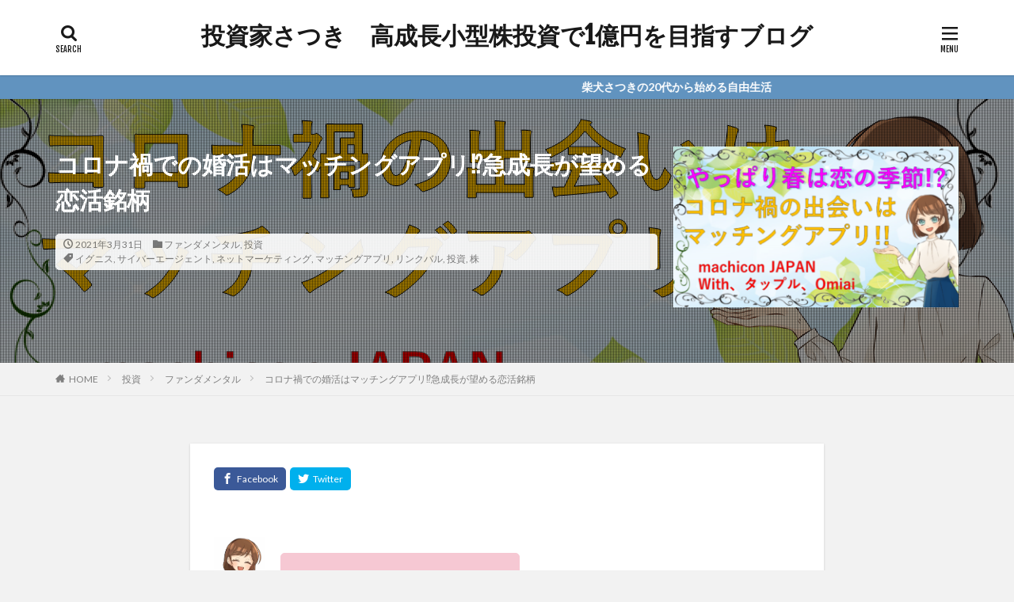

--- FILE ---
content_type: text/html; charset=UTF-8
request_url: https://20s-investment.jp/2021/03/31/%E3%82%B3%E3%83%AD%E3%83%8A%E7%A6%8D%E3%81%A7%E3%81%AE%E5%A9%9A%E6%B4%BB%E3%81%AF%E3%83%9E%E3%83%83%E3%83%81%E3%83%B3%E3%82%B0%E3%82%A2%E3%83%97%E3%83%AA%E6%80%A5%E6%88%90%E9%95%B7%E3%81%8C/
body_size: 27344
content:

<!DOCTYPE html>

<html dir="ltr" lang="ja" prefix="og: https://ogp.me/ns#" prefix="og: http://ogp.me/ns#" class="t-html 
">

<head prefix="og: http://ogp.me/ns# fb: http://ogp.me/ns/fb# article: http://ogp.me/ns/article#">
<meta charset="UTF-8">
<title>コロナ禍での婚活はマッチングアプリ⁉急成長が望める恋活銘柄 - 投資家さつき 高成長小型株投資で1億円を目指すブログ</title>

		<!-- All in One SEO 4.9.1.1 - aioseo.com -->
	<meta name="description" content="ここまで読んでくれてありがとうございました。 それでは、また次の記事でお会いしましょう。ばいばい。" />
	<meta name="robots" content="max-image-preview:large" />
	<meta name="author" content="さつき"/>
	<link rel="canonical" href="https://20s-investment.jp/2021/03/31/%e3%82%b3%e3%83%ad%e3%83%8a%e7%a6%8d%e3%81%a7%e3%81%ae%e5%a9%9a%e6%b4%bb%e3%81%af%e3%83%9e%e3%83%83%e3%83%81%e3%83%b3%e3%82%b0%e3%82%a2%e3%83%97%e3%83%aa%e6%80%a5%e6%88%90%e9%95%b7%e3%81%8c/" />
	<meta name="generator" content="All in One SEO (AIOSEO) 4.9.1.1" />

		<script data-ad-client="ca-pub-3478578024142156" async src="https://pagead2.googlesyndication.com/pagead/js/adsbygoogle.js"></script>

<!-- Global site tag (gtag.js) - Google Analytics -->
<script async src="https://www.googletagmanager.com/gtag/js?id=UA-119764412-2"></script>
<script>
 window.dataLayer = window.dataLayer || [];
 function gtag(){dataLayer.push(arguments);}
 gtag('js', new Date());

 gtag('config', 'UA-119764412-2');
</script>
		<meta property="og:locale" content="ja_JP" />
		<meta property="og:site_name" content="投資家さつき　高成長小型株投資で1億円を目指すブログ - 投資家さつき" />
		<meta property="og:type" content="article" />
		<meta property="og:title" content="コロナ禍での婚活はマッチングアプリ⁉急成長が望める恋活銘柄 - 投資家さつき 高成長小型株投資で1億円を目指すブログ" />
		<meta property="og:description" content="ここまで読んでくれてありがとうございました。 それでは、また次の記事でお会いしましょう。ばいばい。" />
		<meta property="og:url" content="https://20s-investment.jp/2021/03/31/%e3%82%b3%e3%83%ad%e3%83%8a%e7%a6%8d%e3%81%a7%e3%81%ae%e5%a9%9a%e6%b4%bb%e3%81%af%e3%83%9e%e3%83%83%e3%83%81%e3%83%b3%e3%82%b0%e3%82%a2%e3%83%97%e3%83%aa%e6%80%a5%e6%88%90%e9%95%b7%e3%81%8c/" />
		<meta property="article:published_time" content="2021-03-31T12:17:32+00:00" />
		<meta property="article:modified_time" content="2024-08-19T11:25:00+00:00" />
		<meta name="twitter:card" content="summary" />
		<meta name="twitter:site" content="@shiba_satuki" />
		<meta name="twitter:title" content="コロナ禍での婚活はマッチングアプリ⁉急成長が望める恋活銘柄 - 投資家さつき 高成長小型株投資で1億円を目指すブログ" />
		<meta name="twitter:description" content="ここまで読んでくれてありがとうございました。 それでは、また次の記事でお会いしましょう。ばいばい。" />
		<meta name="twitter:creator" content="@shiba_satuki" />
		<script type="application/ld+json" class="aioseo-schema">
			{"@context":"https:\/\/schema.org","@graph":[{"@type":"BlogPosting","@id":"https:\/\/20s-investment.jp\/2021\/03\/31\/%e3%82%b3%e3%83%ad%e3%83%8a%e7%a6%8d%e3%81%a7%e3%81%ae%e5%a9%9a%e6%b4%bb%e3%81%af%e3%83%9e%e3%83%83%e3%83%81%e3%83%b3%e3%82%b0%e3%82%a2%e3%83%97%e3%83%aa%e6%80%a5%e6%88%90%e9%95%b7%e3%81%8c\/#blogposting","name":"\u30b3\u30ed\u30ca\u798d\u3067\u306e\u5a5a\u6d3b\u306f\u30de\u30c3\u30c1\u30f3\u30b0\u30a2\u30d7\u30ea\u2049\u6025\u6210\u9577\u304c\u671b\u3081\u308b\u604b\u6d3b\u9298\u67c4 - \u6295\u8cc7\u5bb6\u3055\u3064\u304d \u9ad8\u6210\u9577\u5c0f\u578b\u682a\u6295\u8cc7\u30671\u5104\u5186\u3092\u76ee\u6307\u3059\u30d6\u30ed\u30b0","headline":"\u30b3\u30ed\u30ca\u798d\u3067\u306e\u5a5a\u6d3b\u306f\u30de\u30c3\u30c1\u30f3\u30b0\u30a2\u30d7\u30ea&#x2049;\u6025\u6210\u9577\u304c\u671b\u3081\u308b\u604b\u6d3b\u9298\u67c4","author":{"@id":"https:\/\/20s-investment.jp\/author\/satukieatsasayahoo-co-jp\/#author"},"publisher":{"@id":"https:\/\/20s-investment.jp\/#person"},"image":{"@type":"ImageObject","url":"https:\/\/20s-investment.jp\/wp\/wp-content\/uploads\/2021\/03\/\u30bf\u30a4\u30c8\u30eb-33.png","width":1280,"height":720},"datePublished":"2021-03-31T21:17:32+09:00","dateModified":"2024-08-19T20:25:00+09:00","inLanguage":"ja","mainEntityOfPage":{"@id":"https:\/\/20s-investment.jp\/2021\/03\/31\/%e3%82%b3%e3%83%ad%e3%83%8a%e7%a6%8d%e3%81%a7%e3%81%ae%e5%a9%9a%e6%b4%bb%e3%81%af%e3%83%9e%e3%83%83%e3%83%81%e3%83%b3%e3%82%b0%e3%82%a2%e3%83%97%e3%83%aa%e6%80%a5%e6%88%90%e9%95%b7%e3%81%8c\/#webpage"},"isPartOf":{"@id":"https:\/\/20s-investment.jp\/2021\/03\/31\/%e3%82%b3%e3%83%ad%e3%83%8a%e7%a6%8d%e3%81%a7%e3%81%ae%e5%a9%9a%e6%b4%bb%e3%81%af%e3%83%9e%e3%83%83%e3%83%81%e3%83%b3%e3%82%b0%e3%82%a2%e3%83%97%e3%83%aa%e6%80%a5%e6%88%90%e9%95%b7%e3%81%8c\/#webpage"},"articleSection":"\u30d5\u30a1\u30f3\u30c0\u30e1\u30f3\u30bf\u30eb, \u6295\u8cc7, \u30a4\u30b0\u30cb\u30b9, \u30b5\u30a4\u30d0\u30fc\u30a8\u30fc\u30b8\u30a7\u30f3\u30c8, \u30cd\u30c3\u30c8\u30de\u30fc\u30b1\u30c6\u30a3\u30f3\u30b0, \u30de\u30c3\u30c1\u30f3\u30b0\u30a2\u30d7\u30ea, \u30ea\u30f3\u30af\u30d0\u30eb, \u6295\u8cc7, \u682a"},{"@type":"BreadcrumbList","@id":"https:\/\/20s-investment.jp\/2021\/03\/31\/%e3%82%b3%e3%83%ad%e3%83%8a%e7%a6%8d%e3%81%a7%e3%81%ae%e5%a9%9a%e6%b4%bb%e3%81%af%e3%83%9e%e3%83%83%e3%83%81%e3%83%b3%e3%82%b0%e3%82%a2%e3%83%97%e3%83%aa%e6%80%a5%e6%88%90%e9%95%b7%e3%81%8c\/#breadcrumblist","itemListElement":[{"@type":"ListItem","@id":"https:\/\/20s-investment.jp#listItem","position":1,"name":"\u30db\u30fc\u30e0","item":"https:\/\/20s-investment.jp","nextItem":{"@type":"ListItem","@id":"https:\/\/20s-investment.jp\/category\/%e6%8a%95%e8%b3%87\/#listItem","name":"\u6295\u8cc7"}},{"@type":"ListItem","@id":"https:\/\/20s-investment.jp\/category\/%e6%8a%95%e8%b3%87\/#listItem","position":2,"name":"\u6295\u8cc7","item":"https:\/\/20s-investment.jp\/category\/%e6%8a%95%e8%b3%87\/","nextItem":{"@type":"ListItem","@id":"https:\/\/20s-investment.jp\/category\/%e6%8a%95%e8%b3%87\/%e3%83%95%e3%82%a1%e3%83%b3%e3%83%80%e3%83%a1%e3%83%b3%e3%82%bf%e3%83%ab\/#listItem","name":"\u30d5\u30a1\u30f3\u30c0\u30e1\u30f3\u30bf\u30eb"},"previousItem":{"@type":"ListItem","@id":"https:\/\/20s-investment.jp#listItem","name":"\u30db\u30fc\u30e0"}},{"@type":"ListItem","@id":"https:\/\/20s-investment.jp\/category\/%e6%8a%95%e8%b3%87\/%e3%83%95%e3%82%a1%e3%83%b3%e3%83%80%e3%83%a1%e3%83%b3%e3%82%bf%e3%83%ab\/#listItem","position":3,"name":"\u30d5\u30a1\u30f3\u30c0\u30e1\u30f3\u30bf\u30eb","item":"https:\/\/20s-investment.jp\/category\/%e6%8a%95%e8%b3%87\/%e3%83%95%e3%82%a1%e3%83%b3%e3%83%80%e3%83%a1%e3%83%b3%e3%82%bf%e3%83%ab\/","nextItem":{"@type":"ListItem","@id":"https:\/\/20s-investment.jp\/2021\/03\/31\/%e3%82%b3%e3%83%ad%e3%83%8a%e7%a6%8d%e3%81%a7%e3%81%ae%e5%a9%9a%e6%b4%bb%e3%81%af%e3%83%9e%e3%83%83%e3%83%81%e3%83%b3%e3%82%b0%e3%82%a2%e3%83%97%e3%83%aa%e6%80%a5%e6%88%90%e9%95%b7%e3%81%8c\/#listItem","name":"\u30b3\u30ed\u30ca\u798d\u3067\u306e\u5a5a\u6d3b\u306f\u30de\u30c3\u30c1\u30f3\u30b0\u30a2\u30d7\u30ea&#x2049;\u6025\u6210\u9577\u304c\u671b\u3081\u308b\u604b\u6d3b\u9298\u67c4"},"previousItem":{"@type":"ListItem","@id":"https:\/\/20s-investment.jp\/category\/%e6%8a%95%e8%b3%87\/#listItem","name":"\u6295\u8cc7"}},{"@type":"ListItem","@id":"https:\/\/20s-investment.jp\/2021\/03\/31\/%e3%82%b3%e3%83%ad%e3%83%8a%e7%a6%8d%e3%81%a7%e3%81%ae%e5%a9%9a%e6%b4%bb%e3%81%af%e3%83%9e%e3%83%83%e3%83%81%e3%83%b3%e3%82%b0%e3%82%a2%e3%83%97%e3%83%aa%e6%80%a5%e6%88%90%e9%95%b7%e3%81%8c\/#listItem","position":4,"name":"\u30b3\u30ed\u30ca\u798d\u3067\u306e\u5a5a\u6d3b\u306f\u30de\u30c3\u30c1\u30f3\u30b0\u30a2\u30d7\u30ea&#x2049;\u6025\u6210\u9577\u304c\u671b\u3081\u308b\u604b\u6d3b\u9298\u67c4","previousItem":{"@type":"ListItem","@id":"https:\/\/20s-investment.jp\/category\/%e6%8a%95%e8%b3%87\/%e3%83%95%e3%82%a1%e3%83%b3%e3%83%80%e3%83%a1%e3%83%b3%e3%82%bf%e3%83%ab\/#listItem","name":"\u30d5\u30a1\u30f3\u30c0\u30e1\u30f3\u30bf\u30eb"}}]},{"@type":"Person","@id":"https:\/\/20s-investment.jp\/#person","name":"\u3055\u3064\u304d","image":{"@type":"ImageObject","@id":"https:\/\/20s-investment.jp\/2021\/03\/31\/%e3%82%b3%e3%83%ad%e3%83%8a%e7%a6%8d%e3%81%a7%e3%81%ae%e5%a9%9a%e6%b4%bb%e3%81%af%e3%83%9e%e3%83%83%e3%83%81%e3%83%b3%e3%82%b0%e3%82%a2%e3%83%97%e3%83%aa%e6%80%a5%e6%88%90%e9%95%b7%e3%81%8c\/#personImage","url":"https:\/\/20s-investment.jp\/wp\/wp-content\/uploads\/2021\/03\/\u9854-150x150.jpg","width":96,"height":96,"caption":"\u3055\u3064\u304d"},"sameAs":["https:\/\/twitter.com\/shiba_satuki"]},{"@type":"Person","@id":"https:\/\/20s-investment.jp\/author\/satukieatsasayahoo-co-jp\/#author","url":"https:\/\/20s-investment.jp\/author\/satukieatsasayahoo-co-jp\/","name":"\u3055\u3064\u304d","image":{"@type":"ImageObject","@id":"https:\/\/20s-investment.jp\/2021\/03\/31\/%e3%82%b3%e3%83%ad%e3%83%8a%e7%a6%8d%e3%81%a7%e3%81%ae%e5%a9%9a%e6%b4%bb%e3%81%af%e3%83%9e%e3%83%83%e3%83%81%e3%83%b3%e3%82%b0%e3%82%a2%e3%83%97%e3%83%aa%e6%80%a5%e6%88%90%e9%95%b7%e3%81%8c\/#authorImage","url":"https:\/\/20s-investment.jp\/wp\/wp-content\/uploads\/2021\/03\/\u9854-150x150.jpg","width":96,"height":96,"caption":"\u3055\u3064\u304d"},"sameAs":["https:\/\/twitter.com\/shiba_satuki"]},{"@type":"WebPage","@id":"https:\/\/20s-investment.jp\/2021\/03\/31\/%e3%82%b3%e3%83%ad%e3%83%8a%e7%a6%8d%e3%81%a7%e3%81%ae%e5%a9%9a%e6%b4%bb%e3%81%af%e3%83%9e%e3%83%83%e3%83%81%e3%83%b3%e3%82%b0%e3%82%a2%e3%83%97%e3%83%aa%e6%80%a5%e6%88%90%e9%95%b7%e3%81%8c\/#webpage","url":"https:\/\/20s-investment.jp\/2021\/03\/31\/%e3%82%b3%e3%83%ad%e3%83%8a%e7%a6%8d%e3%81%a7%e3%81%ae%e5%a9%9a%e6%b4%bb%e3%81%af%e3%83%9e%e3%83%83%e3%83%81%e3%83%b3%e3%82%b0%e3%82%a2%e3%83%97%e3%83%aa%e6%80%a5%e6%88%90%e9%95%b7%e3%81%8c\/","name":"\u30b3\u30ed\u30ca\u798d\u3067\u306e\u5a5a\u6d3b\u306f\u30de\u30c3\u30c1\u30f3\u30b0\u30a2\u30d7\u30ea\u2049\u6025\u6210\u9577\u304c\u671b\u3081\u308b\u604b\u6d3b\u9298\u67c4 - \u6295\u8cc7\u5bb6\u3055\u3064\u304d \u9ad8\u6210\u9577\u5c0f\u578b\u682a\u6295\u8cc7\u30671\u5104\u5186\u3092\u76ee\u6307\u3059\u30d6\u30ed\u30b0","description":"\u3053\u3053\u307e\u3067\u8aad\u3093\u3067\u304f\u308c\u3066\u3042\u308a\u304c\u3068\u3046\u3054\u3056\u3044\u307e\u3057\u305f\u3002 \u305d\u308c\u3067\u306f\u3001\u307e\u305f\u6b21\u306e\u8a18\u4e8b\u3067\u304a\u4f1a\u3044\u3057\u307e\u3057\u3087\u3046\u3002\u3070\u3044\u3070\u3044\u3002","inLanguage":"ja","isPartOf":{"@id":"https:\/\/20s-investment.jp\/#website"},"breadcrumb":{"@id":"https:\/\/20s-investment.jp\/2021\/03\/31\/%e3%82%b3%e3%83%ad%e3%83%8a%e7%a6%8d%e3%81%a7%e3%81%ae%e5%a9%9a%e6%b4%bb%e3%81%af%e3%83%9e%e3%83%83%e3%83%81%e3%83%b3%e3%82%b0%e3%82%a2%e3%83%97%e3%83%aa%e6%80%a5%e6%88%90%e9%95%b7%e3%81%8c\/#breadcrumblist"},"author":{"@id":"https:\/\/20s-investment.jp\/author\/satukieatsasayahoo-co-jp\/#author"},"creator":{"@id":"https:\/\/20s-investment.jp\/author\/satukieatsasayahoo-co-jp\/#author"},"image":{"@type":"ImageObject","url":"https:\/\/20s-investment.jp\/wp\/wp-content\/uploads\/2021\/03\/\u30bf\u30a4\u30c8\u30eb-33.png","@id":"https:\/\/20s-investment.jp\/2021\/03\/31\/%e3%82%b3%e3%83%ad%e3%83%8a%e7%a6%8d%e3%81%a7%e3%81%ae%e5%a9%9a%e6%b4%bb%e3%81%af%e3%83%9e%e3%83%83%e3%83%81%e3%83%b3%e3%82%b0%e3%82%a2%e3%83%97%e3%83%aa%e6%80%a5%e6%88%90%e9%95%b7%e3%81%8c\/#mainImage","width":1280,"height":720},"primaryImageOfPage":{"@id":"https:\/\/20s-investment.jp\/2021\/03\/31\/%e3%82%b3%e3%83%ad%e3%83%8a%e7%a6%8d%e3%81%a7%e3%81%ae%e5%a9%9a%e6%b4%bb%e3%81%af%e3%83%9e%e3%83%83%e3%83%81%e3%83%b3%e3%82%b0%e3%82%a2%e3%83%97%e3%83%aa%e6%80%a5%e6%88%90%e9%95%b7%e3%81%8c\/#mainImage"},"datePublished":"2021-03-31T21:17:32+09:00","dateModified":"2024-08-19T20:25:00+09:00"},{"@type":"WebSite","@id":"https:\/\/20s-investment.jp\/#website","url":"https:\/\/20s-investment.jp\/","name":"\u6295\u8cc7\u5bb6\u3055\u3064\u304d\u3000\u9ad8\u6210\u9577\u5c0f\u578b\u682a\u6295\u8cc7\u30671\u5104\u5186\u3092\u76ee\u6307\u3059\u30d6\u30ed\u30b0","description":"\u6295\u8cc7\u5bb6\u3055\u3064\u304d","inLanguage":"ja","publisher":{"@id":"https:\/\/20s-investment.jp\/#person"}}]}
		</script>
		<!-- All in One SEO -->

<link rel='dns-prefetch' href='//www.googletagmanager.com' />
<link rel="alternate" title="oEmbed (JSON)" type="application/json+oembed" href="https://20s-investment.jp/wp-json/oembed/1.0/embed?url=https%3A%2F%2F20s-investment.jp%2F2021%2F03%2F31%2F%25e3%2582%25b3%25e3%2583%25ad%25e3%2583%258a%25e7%25a6%258d%25e3%2581%25a7%25e3%2581%25ae%25e5%25a9%259a%25e6%25b4%25bb%25e3%2581%25af%25e3%2583%259e%25e3%2583%2583%25e3%2583%2581%25e3%2583%25b3%25e3%2582%25b0%25e3%2582%25a2%25e3%2583%2597%25e3%2583%25aa%25e6%2580%25a5%25e6%2588%2590%25e9%2595%25b7%25e3%2581%258c%2F" />
<link rel="alternate" title="oEmbed (XML)" type="text/xml+oembed" href="https://20s-investment.jp/wp-json/oembed/1.0/embed?url=https%3A%2F%2F20s-investment.jp%2F2021%2F03%2F31%2F%25e3%2582%25b3%25e3%2583%25ad%25e3%2583%258a%25e7%25a6%258d%25e3%2581%25a7%25e3%2581%25ae%25e5%25a9%259a%25e6%25b4%25bb%25e3%2581%25af%25e3%2583%259e%25e3%2583%2583%25e3%2583%2581%25e3%2583%25b3%25e3%2582%25b0%25e3%2582%25a2%25e3%2583%2597%25e3%2583%25aa%25e6%2580%25a5%25e6%2588%2590%25e9%2595%25b7%25e3%2581%258c%2F&#038;format=xml" />
<style id='wp-img-auto-sizes-contain-inline-css' type='text/css'>
img:is([sizes=auto i],[sizes^="auto," i]){contain-intrinsic-size:3000px 1500px}
/*# sourceURL=wp-img-auto-sizes-contain-inline-css */
</style>
<link rel='stylesheet' id='dashicons-css' href='https://20s-investment.jp/wp/wp-includes/css/dashicons.min.css?ver=6.9' type='text/css' media='all' />
<link rel='stylesheet' id='thickbox-css' href='https://20s-investment.jp/wp/wp-includes/js/thickbox/thickbox.css?ver=6.9' type='text/css' media='all' />
<link rel='stylesheet' id='wp-block-library-css' href='https://20s-investment.jp/wp/wp-includes/css/dist/block-library/style.min.css?ver=6.9' type='text/css' media='all' />
<style id='global-styles-inline-css' type='text/css'>
:root{--wp--preset--aspect-ratio--square: 1;--wp--preset--aspect-ratio--4-3: 4/3;--wp--preset--aspect-ratio--3-4: 3/4;--wp--preset--aspect-ratio--3-2: 3/2;--wp--preset--aspect-ratio--2-3: 2/3;--wp--preset--aspect-ratio--16-9: 16/9;--wp--preset--aspect-ratio--9-16: 9/16;--wp--preset--color--black: #000000;--wp--preset--color--cyan-bluish-gray: #abb8c3;--wp--preset--color--white: #ffffff;--wp--preset--color--pale-pink: #f78da7;--wp--preset--color--vivid-red: #cf2e2e;--wp--preset--color--luminous-vivid-orange: #ff6900;--wp--preset--color--luminous-vivid-amber: #fcb900;--wp--preset--color--light-green-cyan: #7bdcb5;--wp--preset--color--vivid-green-cyan: #00d084;--wp--preset--color--pale-cyan-blue: #8ed1fc;--wp--preset--color--vivid-cyan-blue: #0693e3;--wp--preset--color--vivid-purple: #9b51e0;--wp--preset--gradient--vivid-cyan-blue-to-vivid-purple: linear-gradient(135deg,rgb(6,147,227) 0%,rgb(155,81,224) 100%);--wp--preset--gradient--light-green-cyan-to-vivid-green-cyan: linear-gradient(135deg,rgb(122,220,180) 0%,rgb(0,208,130) 100%);--wp--preset--gradient--luminous-vivid-amber-to-luminous-vivid-orange: linear-gradient(135deg,rgb(252,185,0) 0%,rgb(255,105,0) 100%);--wp--preset--gradient--luminous-vivid-orange-to-vivid-red: linear-gradient(135deg,rgb(255,105,0) 0%,rgb(207,46,46) 100%);--wp--preset--gradient--very-light-gray-to-cyan-bluish-gray: linear-gradient(135deg,rgb(238,238,238) 0%,rgb(169,184,195) 100%);--wp--preset--gradient--cool-to-warm-spectrum: linear-gradient(135deg,rgb(74,234,220) 0%,rgb(151,120,209) 20%,rgb(207,42,186) 40%,rgb(238,44,130) 60%,rgb(251,105,98) 80%,rgb(254,248,76) 100%);--wp--preset--gradient--blush-light-purple: linear-gradient(135deg,rgb(255,206,236) 0%,rgb(152,150,240) 100%);--wp--preset--gradient--blush-bordeaux: linear-gradient(135deg,rgb(254,205,165) 0%,rgb(254,45,45) 50%,rgb(107,0,62) 100%);--wp--preset--gradient--luminous-dusk: linear-gradient(135deg,rgb(255,203,112) 0%,rgb(199,81,192) 50%,rgb(65,88,208) 100%);--wp--preset--gradient--pale-ocean: linear-gradient(135deg,rgb(255,245,203) 0%,rgb(182,227,212) 50%,rgb(51,167,181) 100%);--wp--preset--gradient--electric-grass: linear-gradient(135deg,rgb(202,248,128) 0%,rgb(113,206,126) 100%);--wp--preset--gradient--midnight: linear-gradient(135deg,rgb(2,3,129) 0%,rgb(40,116,252) 100%);--wp--preset--font-size--small: 13px;--wp--preset--font-size--medium: 20px;--wp--preset--font-size--large: 36px;--wp--preset--font-size--x-large: 42px;--wp--preset--spacing--20: 0.44rem;--wp--preset--spacing--30: 0.67rem;--wp--preset--spacing--40: 1rem;--wp--preset--spacing--50: 1.5rem;--wp--preset--spacing--60: 2.25rem;--wp--preset--spacing--70: 3.38rem;--wp--preset--spacing--80: 5.06rem;--wp--preset--shadow--natural: 6px 6px 9px rgba(0, 0, 0, 0.2);--wp--preset--shadow--deep: 12px 12px 50px rgba(0, 0, 0, 0.4);--wp--preset--shadow--sharp: 6px 6px 0px rgba(0, 0, 0, 0.2);--wp--preset--shadow--outlined: 6px 6px 0px -3px rgb(255, 255, 255), 6px 6px rgb(0, 0, 0);--wp--preset--shadow--crisp: 6px 6px 0px rgb(0, 0, 0);}:where(.is-layout-flex){gap: 0.5em;}:where(.is-layout-grid){gap: 0.5em;}body .is-layout-flex{display: flex;}.is-layout-flex{flex-wrap: wrap;align-items: center;}.is-layout-flex > :is(*, div){margin: 0;}body .is-layout-grid{display: grid;}.is-layout-grid > :is(*, div){margin: 0;}:where(.wp-block-columns.is-layout-flex){gap: 2em;}:where(.wp-block-columns.is-layout-grid){gap: 2em;}:where(.wp-block-post-template.is-layout-flex){gap: 1.25em;}:where(.wp-block-post-template.is-layout-grid){gap: 1.25em;}.has-black-color{color: var(--wp--preset--color--black) !important;}.has-cyan-bluish-gray-color{color: var(--wp--preset--color--cyan-bluish-gray) !important;}.has-white-color{color: var(--wp--preset--color--white) !important;}.has-pale-pink-color{color: var(--wp--preset--color--pale-pink) !important;}.has-vivid-red-color{color: var(--wp--preset--color--vivid-red) !important;}.has-luminous-vivid-orange-color{color: var(--wp--preset--color--luminous-vivid-orange) !important;}.has-luminous-vivid-amber-color{color: var(--wp--preset--color--luminous-vivid-amber) !important;}.has-light-green-cyan-color{color: var(--wp--preset--color--light-green-cyan) !important;}.has-vivid-green-cyan-color{color: var(--wp--preset--color--vivid-green-cyan) !important;}.has-pale-cyan-blue-color{color: var(--wp--preset--color--pale-cyan-blue) !important;}.has-vivid-cyan-blue-color{color: var(--wp--preset--color--vivid-cyan-blue) !important;}.has-vivid-purple-color{color: var(--wp--preset--color--vivid-purple) !important;}.has-black-background-color{background-color: var(--wp--preset--color--black) !important;}.has-cyan-bluish-gray-background-color{background-color: var(--wp--preset--color--cyan-bluish-gray) !important;}.has-white-background-color{background-color: var(--wp--preset--color--white) !important;}.has-pale-pink-background-color{background-color: var(--wp--preset--color--pale-pink) !important;}.has-vivid-red-background-color{background-color: var(--wp--preset--color--vivid-red) !important;}.has-luminous-vivid-orange-background-color{background-color: var(--wp--preset--color--luminous-vivid-orange) !important;}.has-luminous-vivid-amber-background-color{background-color: var(--wp--preset--color--luminous-vivid-amber) !important;}.has-light-green-cyan-background-color{background-color: var(--wp--preset--color--light-green-cyan) !important;}.has-vivid-green-cyan-background-color{background-color: var(--wp--preset--color--vivid-green-cyan) !important;}.has-pale-cyan-blue-background-color{background-color: var(--wp--preset--color--pale-cyan-blue) !important;}.has-vivid-cyan-blue-background-color{background-color: var(--wp--preset--color--vivid-cyan-blue) !important;}.has-vivid-purple-background-color{background-color: var(--wp--preset--color--vivid-purple) !important;}.has-black-border-color{border-color: var(--wp--preset--color--black) !important;}.has-cyan-bluish-gray-border-color{border-color: var(--wp--preset--color--cyan-bluish-gray) !important;}.has-white-border-color{border-color: var(--wp--preset--color--white) !important;}.has-pale-pink-border-color{border-color: var(--wp--preset--color--pale-pink) !important;}.has-vivid-red-border-color{border-color: var(--wp--preset--color--vivid-red) !important;}.has-luminous-vivid-orange-border-color{border-color: var(--wp--preset--color--luminous-vivid-orange) !important;}.has-luminous-vivid-amber-border-color{border-color: var(--wp--preset--color--luminous-vivid-amber) !important;}.has-light-green-cyan-border-color{border-color: var(--wp--preset--color--light-green-cyan) !important;}.has-vivid-green-cyan-border-color{border-color: var(--wp--preset--color--vivid-green-cyan) !important;}.has-pale-cyan-blue-border-color{border-color: var(--wp--preset--color--pale-cyan-blue) !important;}.has-vivid-cyan-blue-border-color{border-color: var(--wp--preset--color--vivid-cyan-blue) !important;}.has-vivid-purple-border-color{border-color: var(--wp--preset--color--vivid-purple) !important;}.has-vivid-cyan-blue-to-vivid-purple-gradient-background{background: var(--wp--preset--gradient--vivid-cyan-blue-to-vivid-purple) !important;}.has-light-green-cyan-to-vivid-green-cyan-gradient-background{background: var(--wp--preset--gradient--light-green-cyan-to-vivid-green-cyan) !important;}.has-luminous-vivid-amber-to-luminous-vivid-orange-gradient-background{background: var(--wp--preset--gradient--luminous-vivid-amber-to-luminous-vivid-orange) !important;}.has-luminous-vivid-orange-to-vivid-red-gradient-background{background: var(--wp--preset--gradient--luminous-vivid-orange-to-vivid-red) !important;}.has-very-light-gray-to-cyan-bluish-gray-gradient-background{background: var(--wp--preset--gradient--very-light-gray-to-cyan-bluish-gray) !important;}.has-cool-to-warm-spectrum-gradient-background{background: var(--wp--preset--gradient--cool-to-warm-spectrum) !important;}.has-blush-light-purple-gradient-background{background: var(--wp--preset--gradient--blush-light-purple) !important;}.has-blush-bordeaux-gradient-background{background: var(--wp--preset--gradient--blush-bordeaux) !important;}.has-luminous-dusk-gradient-background{background: var(--wp--preset--gradient--luminous-dusk) !important;}.has-pale-ocean-gradient-background{background: var(--wp--preset--gradient--pale-ocean) !important;}.has-electric-grass-gradient-background{background: var(--wp--preset--gradient--electric-grass) !important;}.has-midnight-gradient-background{background: var(--wp--preset--gradient--midnight) !important;}.has-small-font-size{font-size: var(--wp--preset--font-size--small) !important;}.has-medium-font-size{font-size: var(--wp--preset--font-size--medium) !important;}.has-large-font-size{font-size: var(--wp--preset--font-size--large) !important;}.has-x-large-font-size{font-size: var(--wp--preset--font-size--x-large) !important;}
/*# sourceURL=global-styles-inline-css */
</style>

<style id='classic-theme-styles-inline-css' type='text/css'>
/*! This file is auto-generated */
.wp-block-button__link{color:#fff;background-color:#32373c;border-radius:9999px;box-shadow:none;text-decoration:none;padding:calc(.667em + 2px) calc(1.333em + 2px);font-size:1.125em}.wp-block-file__button{background:#32373c;color:#fff;text-decoration:none}
/*# sourceURL=/wp-includes/css/classic-themes.min.css */
</style>
<link rel='stylesheet' id='liquid-block-speech-css' href='https://20s-investment.jp/wp/wp-content/plugins/liquid-speech-balloon/css/block.css?ver=6.9' type='text/css' media='all' />
<link rel='stylesheet' id='ppress-frontend-css' href='https://20s-investment.jp/wp/wp-content/plugins/wp-user-avatar/assets/css/frontend.min.css?ver=4.16.8' type='text/css' media='all' />
<link rel='stylesheet' id='ppress-flatpickr-css' href='https://20s-investment.jp/wp/wp-content/plugins/wp-user-avatar/assets/flatpickr/flatpickr.min.css?ver=4.16.8' type='text/css' media='all' />
<link rel='stylesheet' id='ppress-select2-css' href='https://20s-investment.jp/wp/wp-content/plugins/wp-user-avatar/assets/select2/select2.min.css?ver=6.9' type='text/css' media='all' />
<link rel='stylesheet' id='amazonjs-css' href='https://20s-investment.jp/wp/wp-content/plugins/amazonjs/css/amazonjs.css?ver=0.10' type='text/css' media='all' />
<link rel='stylesheet' id='wp-block-heading-css' href='https://20s-investment.jp/wp/wp-includes/blocks/heading/style.min.css?ver=6.9' type='text/css' media='all' />
<link rel='stylesheet' id='wp-block-paragraph-css' href='https://20s-investment.jp/wp/wp-includes/blocks/paragraph/style.min.css?ver=6.9' type='text/css' media='all' />
<link rel='stylesheet' id='wp-block-list-css' href='https://20s-investment.jp/wp/wp-includes/blocks/list/style.min.css?ver=6.9' type='text/css' media='all' />
<link rel='stylesheet' id='wp-block-table-css' href='https://20s-investment.jp/wp/wp-includes/blocks/table/style.min.css?ver=6.9' type='text/css' media='all' />
<link rel='stylesheet' id='wp-block-quote-css' href='https://20s-investment.jp/wp/wp-includes/blocks/quote/style.min.css?ver=6.9' type='text/css' media='all' />
<link rel='stylesheet' id='wp-block-image-css' href='https://20s-investment.jp/wp/wp-includes/blocks/image/style.min.css?ver=6.9' type='text/css' media='all' />
<link rel='stylesheet' id='wp-block-embed-css' href='https://20s-investment.jp/wp/wp-includes/blocks/embed/style.min.css?ver=6.9' type='text/css' media='all' />
<script type="text/javascript" src="https://20s-investment.jp/wp/wp-includes/js/jquery/jquery.min.js?ver=3.7.1" id="jquery-core-js"></script>
<script type="text/javascript" src="https://20s-investment.jp/wp/wp-includes/js/jquery/jquery-migrate.min.js?ver=3.4.1" id="jquery-migrate-js"></script>
<script type="text/javascript" src="https://20s-investment.jp/wp/wp-content/plugins/wp-user-avatar/assets/flatpickr/flatpickr.min.js?ver=4.16.8" id="ppress-flatpickr-js"></script>
<script type="text/javascript" src="https://20s-investment.jp/wp/wp-content/plugins/wp-user-avatar/assets/select2/select2.min.js?ver=4.16.8" id="ppress-select2-js"></script>
<link rel="https://api.w.org/" href="https://20s-investment.jp/wp-json/" /><link rel="alternate" title="JSON" type="application/json" href="https://20s-investment.jp/wp-json/wp/v2/posts/707" /><meta name="generator" content="Site Kit by Google 1.167.0" /><style type="text/css">.liquid-speech-balloon-00 .liquid-speech-balloon-avatar { background-image: url("https://20s-investment.jp/wp/wp-content/uploads/2021/03/説明-2.png"); } .liquid-speech-balloon-01 .liquid-speech-balloon-avatar { background-image: url("https://20s-investment.jp/wp/wp-content/uploads/2021/03/困り顔-2.png"); } .liquid-speech-balloon-02 .liquid-speech-balloon-avatar { background-image: url("https://20s-investment.jp/wp/wp-content/uploads/2021/03/ドヤ顔-2.png"); } .liquid-speech-balloon-03 .liquid-speech-balloon-avatar { background-image: url("https://20s-investment.jp/wp/wp-content/uploads/2021/03/はてな-1.png"); } .liquid-speech-balloon-04 .liquid-speech-balloon-avatar { background-image: url("https://20s-investment.jp/wp/wp-content/uploads/2021/03/説明-3.png"); } .liquid-speech-balloon-05 .liquid-speech-balloon-avatar { background-image: url("https://20s-investment.jp/wp/wp-content/uploads/2021/03/困り顔-3.png"); } .liquid-speech-balloon-06 .liquid-speech-balloon-avatar { background-image: url("https://20s-investment.jp/wp/wp-content/uploads/2021/03/ドヤ顔-3.png"); } .liquid-speech-balloon-07 .liquid-speech-balloon-avatar { background-image: url("https://20s-investment.jp/wp/wp-content/uploads/2021/03/はてな2-1.png"); } .liquid-speech-balloon-08 .liquid-speech-balloon-avatar { background-image: url("https://20s-investment.jp/wp/wp-content/uploads/2021/03/デフォルメバージョン-2-scaled.jpg"); } .liquid-speech-balloon-00 .liquid-speech-balloon-avatar::after { content: "めい"; } .liquid-speech-balloon-01 .liquid-speech-balloon-avatar::after { content: "めい"; } .liquid-speech-balloon-02 .liquid-speech-balloon-avatar::after { content: "めい"; } .liquid-speech-balloon-03 .liquid-speech-balloon-avatar::after { content: "めい"; } .liquid-speech-balloon-04 .liquid-speech-balloon-avatar::after { content: "めい"; } .liquid-speech-balloon-05 .liquid-speech-balloon-avatar::after { content: "めい"; } .liquid-speech-balloon-06 .liquid-speech-balloon-avatar::after { content: "めい"; } .liquid-speech-balloon-07 .liquid-speech-balloon-avatar::after { content: "めい"; } .liquid-speech-balloon-08 .liquid-speech-balloon-avatar::after { content: "さつき"; } </style>
<link class="css-async" rel href="https://20s-investment.jp/wp/wp-content/themes/the-thor/css/icon.min.css">
<link class="css-async" rel href="https://fonts.googleapis.com/css?family=Lato:100,300,400,700,900">
<link class="css-async" rel href="https://fonts.googleapis.com/css?family=Fjalla+One">
<link rel="stylesheet" href="https://fonts.googleapis.com/css?family=Noto+Sans+JP:100,200,300,400,500,600,700,800,900">
<link rel="stylesheet" href="https://20s-investment.jp/wp/wp-content/themes/the-thor/style.min.css">
<link class="css-async" rel href="https://20s-investment.jp/wp/wp-content/themes/the-thor-child/style-user.css?1613705075">
<link rel="canonical" href="https://20s-investment.jp/2021/03/31/%e3%82%b3%e3%83%ad%e3%83%8a%e7%a6%8d%e3%81%a7%e3%81%ae%e5%a9%9a%e6%b4%bb%e3%81%af%e3%83%9e%e3%83%83%e3%83%81%e3%83%b3%e3%82%b0%e3%82%a2%e3%83%97%e3%83%aa%e6%80%a5%e6%88%90%e9%95%b7%e3%81%8c/" />
<script src="https://ajax.googleapis.com/ajax/libs/jquery/1.12.4/jquery.min.js"></script>
<meta http-equiv="X-UA-Compatible" content="IE=edge">
<meta name="viewport" content="width=device-width, initial-scale=1, viewport-fit=cover"/>
<style>
.widget.widget_nav_menu ul.menu{border-color: rgba(59,145,237,0.15);}.widget.widget_nav_menu ul.menu li{border-color: rgba(59,145,237,0.75);}.widget.widget_nav_menu ul.menu .sub-menu li{border-color: rgba(59,145,237,0.15);}.widget.widget_nav_menu ul.menu .sub-menu li .sub-menu li:first-child{border-color: rgba(59,145,237,0.15);}.widget.widget_nav_menu ul.menu li a:hover{background-color: rgba(59,145,237,0.75);}.widget.widget_nav_menu ul.menu .current-menu-item > a{background-color: rgba(59,145,237,0.75);}.widget.widget_nav_menu ul.menu li .sub-menu li a:before {color:#3b91ed;}.widget.widget_nav_menu ul.menu li a{background-color:#3b91ed;}.widget.widget_nav_menu ul.menu .sub-menu a:hover{color:#3b91ed;}.widget.widget_nav_menu ul.menu .sub-menu .current-menu-item a{color:#3b91ed;}.widget.widget_categories ul{border-color: rgba(59,145,237,0.15);}.widget.widget_categories ul li{border-color: rgba(59,145,237,0.75);}.widget.widget_categories ul .children li{border-color: rgba(59,145,237,0.15);}.widget.widget_categories ul .children li .children li:first-child{border-color: rgba(59,145,237,0.15);}.widget.widget_categories ul li a:hover{background-color: rgba(59,145,237,0.75);}.widget.widget_categories ul .current-menu-item > a{background-color: rgba(59,145,237,0.75);}.widget.widget_categories ul li .children li a:before {color:#3b91ed;}.widget.widget_categories ul li a{background-color:#3b91ed;}.widget.widget_categories ul .children a:hover{color:#3b91ed;}.widget.widget_categories ul .children .current-menu-item a{color:#3b91ed;}.widgetSearch__input:hover{border-color:#3b91ed;}.widgetCatTitle{background-color:#3b91ed;}.widgetCatTitle__inner{background-color:#3b91ed;}.widgetSearch__submit:hover{background-color:#3b91ed;}.widgetProfile__sns{background-color:#3b91ed;}.widget.widget_calendar .calendar_wrap tbody a:hover{background-color:#3b91ed;}.widget ul li a:hover{color:#3b91ed;}.widget.widget_rss .rsswidget:hover{color:#3b91ed;}.widget.widget_tag_cloud a:hover{background-color:#3b91ed;}.widget select:hover{border-color:#3b91ed;}.widgetSearch__checkLabel:hover:after{border-color:#3b91ed;}.widgetSearch__check:checked .widgetSearch__checkLabel:before, .widgetSearch__check:checked + .widgetSearch__checkLabel:before{border-color:#3b91ed;}.widgetTab__item.current{border-top-color:#3b91ed;}.widgetTab__item:hover{border-top-color:#3b91ed;}.searchHead__title{background-color:#3b91ed;}.searchHead__submit:hover{color:#3b91ed;}.menuBtn__close:hover{color:#3b91ed;}.menuBtn__link:hover{color:#3b91ed;}@media only screen and (min-width: 992px){.menuBtn__link {background-color:#3b91ed;}}.t-headerCenter .menuBtn__link:hover{color:#3b91ed;}.searchBtn__close:hover{color:#3b91ed;}.searchBtn__link:hover{color:#3b91ed;}.breadcrumb__item a:hover{color:#3b91ed;}.pager__item{color:#3b91ed;}.pager__item:hover, .pager__item-current{background-color:#3b91ed; color:#fff;}.page-numbers{color:#3b91ed;}.page-numbers:hover, .page-numbers.current{background-color:#3b91ed; color:#fff;}.pagePager__item{color:#3b91ed;}.pagePager__item:hover, .pagePager__item-current{background-color:#3b91ed; color:#fff;}.heading a:hover{color:#3b91ed;}.eyecatch__cat{background-color:#3b91ed;}.the__category{background-color:#3b91ed;}.dateList__item a:hover{color:#3b91ed;}.controllerFooter__item:last-child{background-color:#3b91ed;}.controllerFooter__close{background-color:#3b91ed;}.bottomFooter__topBtn{background-color:#3b91ed;}.mask-color{background-color:#3b91ed;}.mask-colorgray{background-color:#3b91ed;}.pickup3__item{background-color:#3b91ed;}.categoryBox__title{color:#3b91ed;}.comments__list .comment-meta{background-color:#3b91ed;}.comment-respond .submit{background-color:#3b91ed;}.prevNext__pop{background-color:#3b91ed;}.swiper-pagination-bullet-active{background-color:#3b91ed;}.swiper-slider .swiper-button-next, .swiper-slider .swiper-container-rtl .swiper-button-prev, .swiper-slider .swiper-button-prev, .swiper-slider .swiper-container-rtl .swiper-button-next	{background-color:#3b91ed;}body{background:#f2f2f2;}.infoHead{background-color:#6193bf;}.snsFooter{background-color:#3b91ed}.widget-main .heading.heading-widget{background-color:#3b91ed}.widget-main .heading.heading-widgetsimple{background-color:#3b91ed}.widget-main .heading.heading-widgetsimplewide{background-color:#3b91ed}.widget-main .heading.heading-widgetwide{background-color:#3b91ed}.widget-main .heading.heading-widgetbottom:before{border-color:#3b91ed}.widget-main .heading.heading-widgetborder{border-color:#3b91ed}.widget-main .heading.heading-widgetborder::before,.widget-main .heading.heading-widgetborder::after{background-color:#3b91ed}.widget-side .heading.heading-widget{background-color:#191919}.widget-side .heading.heading-widgetsimple{background-color:#191919}.widget-side .heading.heading-widgetsimplewide{background-color:#191919}.widget-side .heading.heading-widgetwide{background-color:#191919}.widget-side .heading.heading-widgetbottom:before{border-color:#191919}.widget-side .heading.heading-widgetborder{border-color:#191919}.widget-side .heading.heading-widgetborder::before,.widget-side .heading.heading-widgetborder::after{background-color:#191919}.widget-foot .heading.heading-widget{background-color:#191919}.widget-foot .heading.heading-widgetsimple{background-color:#191919}.widget-foot .heading.heading-widgetsimplewide{background-color:#191919}.widget-foot .heading.heading-widgetwide{background-color:#191919}.widget-foot .heading.heading-widgetbottom:before{border-color:#191919}.widget-foot .heading.heading-widgetborder{border-color:#191919}.widget-foot .heading.heading-widgetborder::before,.widget-foot .heading.heading-widgetborder::after{background-color:#191919}.widget-menu .heading.heading-widget{background-color:#3b91ed}.widget-menu .heading.heading-widgetsimple{background-color:#3b91ed}.widget-menu .heading.heading-widgetsimplewide{background-color:#3b91ed}.widget-menu .heading.heading-widgetwide{background-color:#3b91ed}.widget-menu .heading.heading-widgetbottom:before{border-color:#3b91ed}.widget-menu .heading.heading-widgetborder{border-color:#3b91ed}.widget-menu .heading.heading-widgetborder::before,.widget-menu .heading.heading-widgetborder::after{background-color:#3b91ed}@media only screen and (min-width: 768px){.still {height: 600px;}}.still.still-movie .still__box{background-image:url();}@media only screen and (min-width: 768px){.still.still-movie .still__box{background-image:url();}}.pickup3__bg.mask.mask-colorgray{background-color:#d9a300}.rankingBox__bg{background-color:#3b91ed}.the__ribbon{background-color:#bc3531}.the__ribbon:after{border-left-color:#bc3531; border-right-color:#bc3531}.eyecatch__link.eyecatch__link-mask:hover::after{content: "READ MORE";}.eyecatch__link.eyecatch__link-maskzoom:hover::after{content: "READ MORE";}.eyecatch__link.eyecatch__link-maskzoomrotate:hover::after{content: "READ MORE";}.postcta-bg{background-color:#3970a2}.content .afTagBox__btnDetail{background-color:#3b91ed;}.widget .widgetAfTag__btnDetail{background-color:#3b91ed;}.content .afTagBox__btnAf{background-color:#3b91ed;}.widget .widgetAfTag__btnAf{background-color:#3b91ed;}.content a{color:#3b91ed;}.phrase a{color:#3b91ed;}.content .sitemap li a:hover{color:#3b91ed;}.content h2 a:hover,.content h3 a:hover,.content h4 a:hover,.content h5 a:hover{color:#3b91ed;}.content ul.menu li a:hover{color:#3b91ed;}.content .es-LiconBox:before{background-color:#a83f3f;}.content .es-LiconCircle:before{background-color:#a83f3f;}.content .es-BTiconBox:before{background-color:#a83f3f;}.content .es-BTiconCircle:before{background-color:#a83f3f;}.content .es-BiconObi{border-color:#a83f3f;}.content .es-BiconCorner:before{background-color:#a83f3f;}.content .es-BiconCircle:before{background-color:#a83f3f;}.content .es-BmarkHatena::before{background-color:#005293;}.content .es-BmarkExcl::before{background-color:#b60105;}.content .es-BmarkQ::before{background-color:#005293;}.content .es-BmarkQ::after{border-top-color:#005293;}.content .es-BmarkA::before{color:#b60105;}.content .es-BsubTradi::before{color:#ffffff;background-color:#b60105;border-color:#b60105;}.btn__link-primary{color:#ffffff; background-color:#b2384e;}.content .btn__link-primary{color:#ffffff; background-color:#b2384e;}.searchBtn__contentInner .btn__link-search{color:#ffffff; background-color:#b2384e;}.btn__link-secondary{color:#ffffff; background-color:#b2384e;}.content .btn__link-secondary{color:#ffffff; background-color:#b2384e;}.btn__link-search{color:#ffffff; background-color:#b2384e;}.btn__link-normal{color:#b2384e;}.content .btn__link-normal{color:#b2384e;}.btn__link-normal:hover{background-color:#b2384e;}.content .btn__link-normal:hover{background-color:#b2384e;}.comments__list .comment-reply-link{color:#b2384e;}.comments__list .comment-reply-link:hover{background-color:#b2384e;}@media only screen and (min-width: 992px){.subNavi__link-pickup{color:#b2384e;}}@media only screen and (min-width: 992px){.subNavi__link-pickup:hover{background-color:#b2384e;}}.partsH2-4 h2{color:#191919;}.partsH2-4 h2::before{border-color:#1e73be;}.partsH2-4 h2::after{border-color:#d8d8d8;}.partsH3-61 h3{color:#191919;}.partsH3-61 h3::after{background-color:#0013ea;}.content h4{color:#191919}.content h5{color:#191919}.content ul > li::before{color:#1e73be;}.partsUl-5 ul{border-color:#7a7a7a; background-color:#f7f7f7;}.content ol > li::before{color:#a83f3f; border-color:#a83f3f;}.content ol > li > ol > li::before{background-color:#a83f3f; border-color:#a83f3f;}.content ol > li > ol > li > ol > li::before{color:#a83f3f; border-color:#a83f3f;}.content ol{color:#191919;}.content .balloon .balloon__text{color:#191919; background-color:#f2f2f2;}.content .balloon .balloon__text-left:before{border-left-color:#f2f2f2;}.content .balloon .balloon__text-right:before{border-right-color:#f2f2f2;}.content .balloon-boder .balloon__text{color:#191919; background-color:#ffffff;  border-color:#d8d8d8;}.content .balloon-boder .balloon__text-left:before{border-left-color:#d8d8d8;}.content .balloon-boder .balloon__text-left:after{border-left-color:#ffffff;}.content .balloon-boder .balloon__text-right:before{border-right-color:#d8d8d8;}.content .balloon-boder .balloon__text-right:after{border-right-color:#ffffff;}.content blockquote{color:#191919; background-color:#f2f2f2;}.content blockquote::before{color:#d8d8d8;}.content table{color:#191919; border-top-color:#E5E5E5; border-left-color:#E5E5E5;}.content table th{background:#7f7f7f; color:#ffffff; ;border-right-color:#E5E5E5; border-bottom-color:#E5E5E5;}.content table td{background:#ffffff; ;border-right-color:#E5E5E5; border-bottom-color:#E5E5E5;}.content table tr:nth-child(odd) td{background-color:#f2f2f2;}
</style>
<link rel="icon" href="https://20s-investment.jp/wp/wp-content/uploads/2021/03/cropped-説明-2-32x32.png" sizes="32x32" />
<link rel="icon" href="https://20s-investment.jp/wp/wp-content/uploads/2021/03/cropped-説明-2-192x192.png" sizes="192x192" />
<link rel="apple-touch-icon" href="https://20s-investment.jp/wp/wp-content/uploads/2021/03/cropped-説明-2-180x180.png" />
<meta name="msapplication-TileImage" content="https://20s-investment.jp/wp/wp-content/uploads/2021/03/cropped-説明-2-270x270.png" />
<meta property="og:site_name" content="投資家さつき　高成長小型株投資で1億円を目指すブログ" />
<meta property="og:type" content="article" />
<meta property="og:title" content="コロナ禍での婚活はマッチングアプリ&#x2049;急成長が望める恋活銘柄" />
<meta property="og:description" content="目次 1 マッチングアプリとは？2 マッチングアプリからの結婚ってどうなの？3 コロナ禍でのマッチングアプリ4 マッチングアプリ銘柄4.1 リンクバル(6046) 「machicon JAPAN」「CoupLink」4.2 イグニス(368" />
<meta property="og:url" content="https://20s-investment.jp/2021/03/31/%e3%82%b3%e3%83%ad%e3%83%8a%e7%a6%8d%e3%81%a7%e3%81%ae%e5%a9%9a%e6%b4%bb%e3%81%af%e3%83%9e%e3%83%83%e3%83%81%e3%83%b3%e3%82%b0%e3%82%a2%e3%83%97%e3%83%aa%e6%80%a5%e6%88%90%e9%95%b7%e3%81%8c/" />
<meta property="og:image" content="https://20s-investment.jp/wp/wp-content/uploads/2021/03/タイトル-33-768x432.png" />
<meta name="twitter:card" content="summary_large_image" />
<meta name="twitter:site" content="@shiba_satuki" />

<script data-ad-client="ca-pub-3478578024142156" async src="https://pagead2.googlesyndication.com/pagead/js/adsbygoogle.js"></script>
</head>
<body class=" t-logoSp25 t-logoPc40 t-headerCenter" id="top">


  <!--l-header-->
  <header class="l-header l-header-shadow">
    <div class="container container-header">

      <!--logo-->
			<p class="siteTitle">
				<a class="siteTitle__link" href="https://20s-investment.jp">
											投資家さつき　高成長小型株投資で1億円を目指すブログ					        </a>
      </p>      <!--/logo-->


      

			

            <!--searchBtn-->
			<div class="searchBtn searchBtn-right ">
        <input class="searchBtn__checkbox" id="searchBtn-checkbox" type="checkbox">
        <label class="searchBtn__link searchBtn__link-text icon-search" for="searchBtn-checkbox"></label>
        <label class="searchBtn__unshown" for="searchBtn-checkbox"></label>

        <div class="searchBtn__content">
          <div class="searchBtn__scroll">
            <label class="searchBtn__close" for="searchBtn-checkbox"><i class="icon-close"></i>CLOSE</label>
            <div class="searchBtn__contentInner">
              <aside class="widget">
  <div class="widgetSearch">
    <form method="get" action="https://20s-investment.jp" target="_top">
  <div class="widgetSearch__contents">
    <h3 class="heading heading-tertiary">投資</h3>
    <input class="widgetSearch__input widgetSearch__input-max" type="text" name="s" placeholder="キーワードを入力" value="">

        <ol class="widgetSearch__word">
            <li class="widgetSearch__wordItem"><a href="https://20s-investment.jp?s=投資">投資</a></li>
	              <li class="widgetSearch__wordItem"><a href="https://20s-investment.jp?s=株">株</a></li>
	              <li class="widgetSearch__wordItem"><a href="https://20s-investment.jp?s=手法">手法</a></li>
	                  </ol>
    
  </div>

  <div class="widgetSearch__contents">
    <h3 class="heading heading-tertiary">投資</h3>
	<select  name='cat' id='cat_6971b5c925c87' class='widgetSearch__select'>
	<option value=''>投資を選択</option>
	<option class="level-0" value="1">未分類</option>
	<option class="level-0" value="2">投資</option>
	<option class="level-0" value="3">ファンダメンタル</option>
	<option class="level-0" value="4">手法</option>
	<option class="level-0" value="35">運用報告</option>
	<option class="level-0" value="36">心理学</option>
	<option class="level-0" value="80">サブスクリプション</option>
	<option class="level-0" value="112">書籍紹介</option>
	<option class="level-0" value="117">お金</option>
</select>
  </div>

  	<div class="widgetSearch__tag">
    <h3 class="heading heading-tertiary">投資</h3>
    <label><input class="widgetSearch__check" type="checkbox" name="tag[]" value="tefu-vintaging-supplies" /><span class="widgetSearch__checkLabel">(tefu) vintaging supplies</span></label><label><input class="widgetSearch__check" type="checkbox" name="tag[]" value="%e5%80%8b%e4%ba%ba%e6%8a%95%e8%b3%87%e5%ae%b6" /><span class="widgetSearch__checkLabel">個人投資家</span></label><label><input class="widgetSearch__check" type="checkbox" name="tag[]" value="%e5%ae%b6%e5%85%b7" /><span class="widgetSearch__checkLabel">家具</span></label><label><input class="widgetSearch__check" type="checkbox" name="tag[]" value="%e5%ae%89%e5%85%a8%e8%b3%87%e7%94%a3" /><span class="widgetSearch__checkLabel">安全資産</span></label><label><input class="widgetSearch__check" type="checkbox" name="tag[]" value="%e5%a4%b1%e6%95%97" /><span class="widgetSearch__checkLabel">失敗</span></label><label><input class="widgetSearch__check" type="checkbox" name="tag[]" value="%e5%9b%bd%e5%86%85%e6%a0%aa" /><span class="widgetSearch__checkLabel">国内株</span></label><label><input class="widgetSearch__check" type="checkbox" name="tag[]" value="%e5%9b%9b%e5%ad%a3%e5%a0%b1" /><span class="widgetSearch__checkLabel">四季報</span></label><label><input class="widgetSearch__check" type="checkbox" name="tag[]" value="%e5%8f%8e%e6%94%af" /><span class="widgetSearch__checkLabel">収支</span></label><label><input class="widgetSearch__check" type="checkbox" name="tag[]" value="%e5%88%9d%e5%bf%83%e8%80%85" /><span class="widgetSearch__checkLabel">初心者</span></label><label><input class="widgetSearch__check" type="checkbox" name="tag[]" value="%e5%88%86%e6%9e%90" /><span class="widgetSearch__checkLabel">分析</span></label><label><input class="widgetSearch__check" type="checkbox" name="tag[]" value="%e5%80%8b%e5%88%a5%e6%a0%aa" /><span class="widgetSearch__checkLabel">個別株</span></label><label><input class="widgetSearch__check" type="checkbox" name="tag[]" value="%e4%b8%ad%e5%b0%8f%e5%9e%8b" /><span class="widgetSearch__checkLabel">中小型</span></label><label><input class="widgetSearch__check" type="checkbox" name="tag[]" value="%e5%b0%8f%e6%9d%be%e8%a3%bd%e4%bd%9c%e6%89%80" /><span class="widgetSearch__checkLabel">小松製作所</span></label><label><input class="widgetSearch__check" type="checkbox" name="tag[]" value="%e4%b8%8d%e8%89%af%e6%89%80%e5%be%97" /><span class="widgetSearch__checkLabel">不良所得</span></label><label><input class="widgetSearch__check" type="checkbox" name="tag[]" value="%e3%83%aa%e3%83%b3%e3%82%af%e3%83%90%e3%83%ab" /><span class="widgetSearch__checkLabel">リンクバル</span></label><label><input class="widgetSearch__check" type="checkbox" name="tag[]" value="%e3%83%aa%e3%82%b9%e3%82%af%e8%b3%87%e7%94%a3" /><span class="widgetSearch__checkLabel">リスク資産</span></label><label><input class="widgetSearch__check" type="checkbox" name="tag[]" value="%e3%83%a9%e3%83%b3%e3%82%b5%e3%83%bc%e3%82%ba" /><span class="widgetSearch__checkLabel">ランサーズ</span></label><label><input class="widgetSearch__check" type="checkbox" name="tag[]" value="%e3%83%a9%e3%82%a4%e3%83%88%e3%82%a2%e3%83%83%e3%83%97" /><span class="widgetSearch__checkLabel">ライトアップ</span></label><label><input class="widgetSearch__check" type="checkbox" name="tag[]" value="%e3%83%a1%e3%82%bf%e8%aa%8d%e7%9f%a5" /><span class="widgetSearch__checkLabel">メタ認知</span></label><label><input class="widgetSearch__check" type="checkbox" name="tag[]" value="%e3%83%9e%e3%83%83%e3%83%81%e3%83%b3%e3%82%b0%e3%82%a2%e3%83%97%e3%83%aa" /><span class="widgetSearch__checkLabel">マッチングアプリ</span></label><label><input class="widgetSearch__check" type="checkbox" name="tag[]" value="%e3%83%9e%e3%82%a4%e3%82%af%e3%83%ad%e3%82%bd%e3%83%95%e3%83%88" /><span class="widgetSearch__checkLabel">マイクロソフト</span></label><label><input class="widgetSearch__check" type="checkbox" name="tag[]" value="%e3%83%9d%e3%83%8b%e3%83%bc%e3%82%ad%e3%83%a3%e3%83%8b%e3%82%aa%e3%83%b3" /><span class="widgetSearch__checkLabel">ポニーキャニオン</span></label><label><input class="widgetSearch__check" type="checkbox" name="tag[]" value="%e3%83%98%e3%83%83%e3%82%b8%e3%83%95%e3%82%a1%e3%83%b3%e3%83%89" /><span class="widgetSearch__checkLabel">ヘッジファンド</span></label><label><input class="widgetSearch__check" type="checkbox" name="tag[]" value="%e5%b0%8f%e5%9e%8b%e6%a0%aa" /><span class="widgetSearch__checkLabel">小型株</span></label><label><input class="widgetSearch__check" type="checkbox" name="tag[]" value="%e5%bf%83%e7%90%86%e5%ad%a6" /><span class="widgetSearch__checkLabel">心理学</span></label><label><input class="widgetSearch__check" type="checkbox" name="tag[]" value="%e3%83%96%e3%83%aa%e3%83%82%e3%82%b9%e3%83%88%e3%83%b3" /><span class="widgetSearch__checkLabel">ブリヂストン</span></label><label><input class="widgetSearch__check" type="checkbox" name="tag[]" value="%e6%a0%aa%e4%be%a1" /><span class="widgetSearch__checkLabel">株価</span></label><label><input class="widgetSearch__check" type="checkbox" name="tag[]" value="%e9%9b%bb%e5%ad%90%e9%83%a8%e5%93%81" /><span class="widgetSearch__checkLabel">電子部品</span></label><label><input class="widgetSearch__check" type="checkbox" name="tag[]" value="%e9%8a%98%e6%9f%84" /><span class="widgetSearch__checkLabel">銘柄</span></label><label><input class="widgetSearch__check" type="checkbox" name="tag[]" value="%e9%81%8b%e7%94%a8%e5%a0%b1%e5%91%8a" /><span class="widgetSearch__checkLabel">運用報告</span></label><label><input class="widgetSearch__check" type="checkbox" name="tag[]" value="%e9%81%8b%e7%94%a8" /><span class="widgetSearch__checkLabel">運用</span></label><label><input class="widgetSearch__check" type="checkbox" name="tag[]" value="%e8%b2%af%e9%87%91" /><span class="widgetSearch__checkLabel">貯金</span></label><label><input class="widgetSearch__check" type="checkbox" name="tag[]" value="%e8%b2%af%e8%93%84" /><span class="widgetSearch__checkLabel">貯蓄</span></label><label><input class="widgetSearch__check" type="checkbox" name="tag[]" value="%e8%a7%92%e5%b7%9d" /><span class="widgetSearch__checkLabel">角川</span></label><label><input class="widgetSearch__check" type="checkbox" name="tag[]" value="%e7%b1%b3%e5%9b%bd%e6%a0%aa" /><span class="widgetSearch__checkLabel">米国株</span></label><label><input class="widgetSearch__check" type="checkbox" name="tag[]" value="%e7%a9%ba%e5%a3%b2%e3%82%8a" /><span class="widgetSearch__checkLabel">空売り</span></label><label><input class="widgetSearch__check" type="checkbox" name="tag[]" value="%e6%a5%ad%e7%b8%be" /><span class="widgetSearch__checkLabel">業績</span></label><label><input class="widgetSearch__check" type="checkbox" name="tag[]" value="%e6%a0%aa" /><span class="widgetSearch__checkLabel">株</span></label><label><input class="widgetSearch__check" type="checkbox" name="tag[]" value="%e6%83%85%e5%a0%b1%e5%8f%8e%e9%9b%86" /><span class="widgetSearch__checkLabel">情報収集</span></label><label><input class="widgetSearch__check" type="checkbox" name="tag[]" value="%e6%9d%b1%e4%ba%ac%e9%83%bd%e7%ab%b6%e9%a6%ac" /><span class="widgetSearch__checkLabel">東京都競馬</span></label><label><input class="widgetSearch__check" type="checkbox" name="tag[]" value="%e6%9c%aa%e7%b5%8c%e9%a8%93" /><span class="widgetSearch__checkLabel">未経験</span></label><label><input class="widgetSearch__check" type="checkbox" name="tag[]" value="%e6%9b%b8%e7%b1%8d%e7%b4%b9%e4%bb%8b" /><span class="widgetSearch__checkLabel">書籍紹介</span></label><label><input class="widgetSearch__check" type="checkbox" name="tag[]" value="%e6%97%a5%e7%b5%8c%e5%b9%b3%e5%9d%87" /><span class="widgetSearch__checkLabel">日経平均</span></label><label><input class="widgetSearch__check" type="checkbox" name="tag[]" value="%e6%97%a5%e6%9c%ac%e6%a0%aa" /><span class="widgetSearch__checkLabel">日本株</span></label><label><input class="widgetSearch__check" type="checkbox" name="tag[]" value="%e6%97%a5%e6%9c%acbs%e6%94%be%e9%80%81" /><span class="widgetSearch__checkLabel">日本BS放送</span></label><label><input class="widgetSearch__check" type="checkbox" name="tag[]" value="%e6%8e%b2%e7%a4%ba%e6%9d%bf" /><span class="widgetSearch__checkLabel">掲示板</span></label><label><input class="widgetSearch__check" type="checkbox" name="tag[]" value="%e6%8c%87%e6%95%b0" /><span class="widgetSearch__checkLabel">指数</span></label><label><input class="widgetSearch__check" type="checkbox" name="tag[]" value="%e6%8a%95%e8%b3%87%e5%ae%b6%e3%81%95%e3%81%a4%e3%81%8d" /><span class="widgetSearch__checkLabel">投資家さつき</span></label><label><input class="widgetSearch__check" type="checkbox" name="tag[]" value="%e6%8a%95%e8%b3%87" /><span class="widgetSearch__checkLabel">投資</span></label><label><input class="widgetSearch__check" type="checkbox" name="tag[]" value="%e3%83%96%e3%83%bc%e3%83%a0" /><span class="widgetSearch__checkLabel">ブーム</span></label><label><input class="widgetSearch__check" type="checkbox" name="tag[]" value="%e3%83%95%e3%83%aa%e3%83%bc%e3%83%a9%e3%83%b3%e3%82%b9" /><span class="widgetSearch__checkLabel">フリーランス</span></label><label><input class="widgetSearch__check" type="checkbox" name="tag[]" value="1000%e4%b8%87%e5%86%86" /><span class="widgetSearch__checkLabel">1000万円</span></label><label><input class="widgetSearch__check" type="checkbox" name="tag[]" value="karitoke%ef%bc%88%e3%82%ab%e3%83%aa%e3%83%88%e3%82%b1%ef%bc%89" /><span class="widgetSearch__checkLabel">KARITOKE（カリトケ）</span></label><label><input class="widgetSearch__check" type="checkbox" name="tag[]" value="%e3%81%8a%e3%81%99%e3%81%99%e3%82%81" /><span class="widgetSearch__checkLabel">おすすめ</span></label><label><input class="widgetSearch__check" type="checkbox" name="tag[]" value="youreyes" /><span class="widgetSearch__checkLabel">YourEyes</span></label><label><input class="widgetSearch__check" type="checkbox" name="tag[]" value="yahoo%e6%8e%b2%e7%a4%ba%e6%9d%bf" /><span class="widgetSearch__checkLabel">yahoo掲示板</span></label><label><input class="widgetSearch__check" type="checkbox" name="tag[]" value="subsclife" /><span class="widgetSearch__checkLabel">subsclife</span></label><label><input class="widgetSearch__check" type="checkbox" name="tag[]" value="stitch-fix" /><span class="widgetSearch__checkLabel">STITCH FIX</span></label><label><input class="widgetSearch__check" type="checkbox" name="tag[]" value="rpa" /><span class="widgetSearch__checkLabel">RPA</span></label><label><input class="widgetSearch__check" type="checkbox" name="tag[]" value="ovalid" /><span class="widgetSearch__checkLabel">Ovalid</span></label><label><input class="widgetSearch__check" type="checkbox" name="tag[]" value="nisa" /><span class="widgetSearch__checkLabel">NISA</span></label><label><input class="widgetSearch__check" type="checkbox" name="tag[]" value="macrotrends" /><span class="widgetSearch__checkLabel">Macrotrends</span></label><label><input class="widgetSearch__check" type="checkbox" name="tag[]" value="kindle-unlimited" /><span class="widgetSearch__checkLabel">Kindle Unlimited</span></label><label><input class="widgetSearch__check" type="checkbox" name="tag[]" value="irobot" /><span class="widgetSearch__checkLabel">iRobot</span></label><label><input class="widgetSearch__check" type="checkbox" name="tag[]" value="%e3%81%97%e3%81%be%e3%82%80%e3%82%89" /><span class="widgetSearch__checkLabel">しまむら</span></label><label><input class="widgetSearch__check" type="checkbox" name="tag[]" value="ideco" /><span class="widgetSearch__checkLabel">iDeCo</span></label><label><input class="widgetSearch__check" type="checkbox" name="tag[]" value="google%e3%82%a2%e3%83%a9%e3%83%bc%e3%83%88" /><span class="widgetSearch__checkLabel">Googleアラート</span></label><label><input class="widgetSearch__check" type="checkbox" name="tag[]" value="fre" /><span class="widgetSearch__checkLabel">FRE</span></label><label><input class="widgetSearch__check" type="checkbox" name="tag[]" value="csv" /><span class="widgetSearch__checkLabel">csv</span></label><label><input class="widgetSearch__check" type="checkbox" name="tag[]" value="coke-on" /><span class="widgetSearch__checkLabel">Coke ON</span></label><label><input class="widgetSearch__check" type="checkbox" name="tag[]" value="clas" /><span class="widgetSearch__checkLabel">CLAS</span></label><label><input class="widgetSearch__check" type="checkbox" name="tag[]" value="apple-music" /><span class="widgetSearch__checkLabel">Apple Music</span></label><label><input class="widgetSearch__check" type="checkbox" name="tag[]" value="air-spice" /><span class="widgetSearch__checkLabel">AIR SPICE</span></label><label><input class="widgetSearch__check" type="checkbox" name="tag[]" value="adobe" /><span class="widgetSearch__checkLabel">Adobe</span></label><label><input class="widgetSearch__check" type="checkbox" name="tag[]" value="6580" /><span class="widgetSearch__checkLabel">6580</span></label><label><input class="widgetSearch__check" type="checkbox" name="tag[]" value="%e3%81%8a%e9%87%91" /><span class="widgetSearch__checkLabel">お金</span></label><label><input class="widgetSearch__check" type="checkbox" name="tag[]" value="%e3%82%a2%e3%82%a6%e3%83%88%e3%82%bd%e3%83%bc%e3%82%b7%e3%83%b3%e3%82%b0" /><span class="widgetSearch__checkLabel">アウトソーシング</span></label><label><input class="widgetSearch__check" type="checkbox" name="tag[]" value="%e3%83%95%e3%82%a1%e3%83%b3%e3%83%80%e3%83%a1%e3%83%b3%e3%82%bf%e3%83%ab" /><span class="widgetSearch__checkLabel">ファンダメンタル</span></label><label><input class="widgetSearch__check" type="checkbox" name="tag[]" value="%e3%83%80%e3%82%a4%e3%82%bd%e3%83%b3" /><span class="widgetSearch__checkLabel">ダイソン</span></label><label><input class="widgetSearch__check" type="checkbox" name="tag[]" value="%e3%83%91%e3%83%bc%e3%82%af24" /><span class="widgetSearch__checkLabel">パーク24</span></label><label><input class="widgetSearch__check" type="checkbox" name="tag[]" value="%e3%83%8f%e3%83%bc%e3%83%87%e3%82%a3%e3%83%b3%e3%82%b0" /><span class="widgetSearch__checkLabel">ハーディング</span></label><label><input class="widgetSearch__check" type="checkbox" name="tag[]" value="%e3%83%8d%e3%83%83%e3%83%88%e3%83%9e%e3%83%bc%e3%82%b1%e3%83%86%e3%82%a3%e3%83%b3%e3%82%b0" /><span class="widgetSearch__checkLabel">ネットマーケティング</span></label><label><input class="widgetSearch__check" type="checkbox" name="tag[]" value="%e3%83%8d%e3%83%83%e3%83%88%e3%83%95%e3%83%aa%e3%83%83%e3%82%af%e3%82%b9" /><span class="widgetSearch__checkLabel">ネットフリックス</span></label><label><input class="widgetSearch__check" type="checkbox" name="tag[]" value="%e3%83%8b%e3%83%a5%e3%83%bc%e3%83%a8%e3%83%bc%e3%82%af%e3%83%bb%e3%82%bf%e3%82%a4%e3%83%a0%e3%82%ba" /><span class="widgetSearch__checkLabel">ニューヨーク・タイムズ</span></label><label><input class="widgetSearch__check" type="checkbox" name="tag[]" value="%e3%83%89%e3%82%b3%e3%83%a2" /><span class="widgetSearch__checkLabel">ドコモ</span></label><label><input class="widgetSearch__check" type="checkbox" name="tag[]" value="%e3%83%87%e3%83%bc%e3%82%bf" /><span class="widgetSearch__checkLabel">データ</span></label><label><input class="widgetSearch__check" type="checkbox" name="tag[]" value="%e3%83%86%e3%83%b3%e3%83%90%e3%82%ac%e3%83%bc" /><span class="widgetSearch__checkLabel">テンバガー</span></label><label><input class="widgetSearch__check" type="checkbox" name="tag[]" value="%e3%83%84%e3%83%bc%e3%83%ab" /><span class="widgetSearch__checkLabel">ツール</span></label><label><input class="widgetSearch__check" type="checkbox" name="tag[]" value="%e3%83%81%e3%83%a3%e3%83%b3%e3%82%af%e5%8c%96" /><span class="widgetSearch__checkLabel">チャンク化</span></label><label><input class="widgetSearch__check" type="checkbox" name="tag[]" value="%e3%82%bb%e3%83%9f%e3%83%aa%e3%82%bf%e3%82%a4%e3%82%a2" /><span class="widgetSearch__checkLabel">セミリタイア</span></label><label><input class="widgetSearch__check" type="checkbox" name="tag[]" value="%e3%82%a2%e3%82%af%e3%83%86%e3%82%a3%e3%83%96%e3%83%a9%e3%83%bc%e3%83%8b%e3%83%b3%e3%82%b0" /><span class="widgetSearch__checkLabel">アクティブラーニング</span></label><label><input class="widgetSearch__check" type="checkbox" name="tag[]" value="%e3%82%b9%e3%83%90%e3%83%ab" /><span class="widgetSearch__checkLabel">スバル</span></label><label><input class="widgetSearch__check" type="checkbox" name="tag[]" value="%e3%82%b5%e3%83%96%e3%82%b9%e3%82%af%e3%83%aa%e3%83%97%e3%82%b7%e3%83%a7%e3%83%b3" /><span class="widgetSearch__checkLabel">サブスクリプション</span></label><label><input class="widgetSearch__check" type="checkbox" name="tag[]" value="%e3%82%b5%e3%83%96%e3%82%b9%e3%82%af%e3%83%a9%e3%82%a4%e3%83%95" /><span class="widgetSearch__checkLabel">サブスクライフ</span></label><label><input class="widgetSearch__check" type="checkbox" name="tag[]" value="%e3%82%b5%e3%83%96%e3%82%b9%e3%82%af" /><span class="widgetSearch__checkLabel">サブスク</span></label><label><input class="widgetSearch__check" type="checkbox" name="tag[]" value="%e3%82%b5%e3%82%a4%e3%83%90%e3%83%bc%e3%82%a8%e3%83%bc%e3%82%b8%e3%82%a7%e3%83%b3%e3%83%88" /><span class="widgetSearch__checkLabel">サイバーエージェント</span></label><label><input class="widgetSearch__check" type="checkbox" name="tag[]" value="%e3%82%ae%e3%83%a3%e3%83%b3%e3%83%96%e3%83%a9%e3%83%bc%e3%81%ae%e8%aa%a4%e8%ac%ac" /><span class="widgetSearch__checkLabel">ギャンブラーの誤謬</span></label><label><input class="widgetSearch__check" type="checkbox" name="tag[]" value="%e3%82%ab%e3%83%83%e3%83%97%e3%83%8c%e3%83%bc%e3%83%89%e3%83%ab" /><span class="widgetSearch__checkLabel">カップヌードル</span></label><label><input class="widgetSearch__check" type="checkbox" name="tag[]" value="%e3%82%aa%e3%83%bc%e3%83%90%e3%83%aa%e3%83%83%e3%83%89" /><span class="widgetSearch__checkLabel">オーバリッド</span></label><label><input class="widgetSearch__check" type="checkbox" name="tag[]" value="%e3%82%a4%e3%83%a9%e3%82%b9%e3%83%88" /><span class="widgetSearch__checkLabel">イラスト</span></label><label><input class="widgetSearch__check" type="checkbox" name="tag[]" value="%e3%82%a4%e3%82%b0%e3%83%8b%e3%82%b9" /><span class="widgetSearch__checkLabel">イグニス</span></label><label><input class="widgetSearch__check" type="checkbox" name="tag[]" value="%e9%ab%98%e5%80%a4%e6%8e%b4%e3%81%bf" /><span class="widgetSearch__checkLabel">高値掴み</span></label>  </div>
  
  <div class="btn btn-search">
    <button class="btn__link btn__link-search" type="submit" value="search">検索</button>
  </div>
</form>
  </div>
</aside>
            </div>
          </div>
        </div>
      </div>
			<!--/searchBtn-->
      

            <!--menuBtn-->
			<div class="menuBtn ">
        <input class="menuBtn__checkbox" id="menuBtn-checkbox" type="checkbox">
        <label class="menuBtn__link menuBtn__link-text icon-menu" for="menuBtn-checkbox"></label>
        <label class="menuBtn__unshown" for="menuBtn-checkbox"></label>
        <div class="menuBtn__content">
          <div class="menuBtn__scroll">
            <label class="menuBtn__close" for="menuBtn-checkbox"><i class="icon-close"></i>CLOSE</label>
            <div class="menuBtn__contentInner">
															<nav class="menuBtn__navi">
	              		                	<div class="btn btn-center"><a class="btn__link btn__link-normal" href="https://20s-investment.com/">20代から始める自由生活</a></div>
										                <ul class="menuBtn__naviList">
																					<li class="menuBtn__naviItem"><a class="menuBtn__naviLink icon-twitter" href="https://twitter.com/shiba_satuki"></a></li>
											                </ul>
								</nav>
	              																							<aside class="widget widget-menu widget_categories"><h2 class="heading heading-widgetsimple">カテゴリー</h2>
			<ul>
					<li class="cat-item cat-item-117"><a href="https://20s-investment.jp/category/%e3%81%8a%e9%87%91/">お金</a>
</li>
	<li class="cat-item cat-item-80"><a href="https://20s-investment.jp/category/%e6%8a%95%e8%b3%87/%e3%82%b5%e3%83%96%e3%82%b9%e3%82%af%e3%83%aa%e3%83%97%e3%82%b7%e3%83%a7%e3%83%b3/">サブスクリプション</a>
</li>
	<li class="cat-item cat-item-3"><a href="https://20s-investment.jp/category/%e6%8a%95%e8%b3%87/%e3%83%95%e3%82%a1%e3%83%b3%e3%83%80%e3%83%a1%e3%83%b3%e3%82%bf%e3%83%ab/">ファンダメンタル</a>
</li>
	<li class="cat-item cat-item-36"><a href="https://20s-investment.jp/category/%e6%8a%95%e8%b3%87/%e5%bf%83%e7%90%86%e5%ad%a6/">心理学</a>
</li>
	<li class="cat-item cat-item-4"><a href="https://20s-investment.jp/category/%e6%8a%95%e8%b3%87/%e6%89%8b%e6%b3%95/">手法</a>
</li>
	<li class="cat-item cat-item-2"><a href="https://20s-investment.jp/category/%e6%8a%95%e8%b3%87/">投資</a>
</li>
	<li class="cat-item cat-item-112"><a href="https://20s-investment.jp/category/%e6%9b%b8%e7%b1%8d%e7%b4%b9%e4%bb%8b/">書籍紹介</a>
</li>
	<li class="cat-item cat-item-1"><a href="https://20s-investment.jp/category/uncategorized/">未分類</a>
</li>
	<li class="cat-item cat-item-35"><a href="https://20s-investment.jp/category/%e6%8a%95%e8%b3%87/%e9%81%8b%e7%94%a8%e5%a0%b1%e5%91%8a/">運用報告</a>
</li>
			</ul>

			</aside>							            </div>
          </div>
        </div>
			</div>
			<!--/menuBtn-->
      
    </div>
  </header>
  <!--/l-header-->


  <!--l-headerBottom-->
  <div class="l-headerBottom">

    
			    <div class="wider">
	      <!--infoHead-->
	      <div class="infoHead">
	        <a class="infoHead__text" href="https://20s-investment.com">	          柴犬さつきの20代から始める自由生活	        </a>	      </div>
	      <!--/infoHead-->
	    </div>
	  
	  
  </div>
  <!--l-headerBottom-->

    <div class="viral">
    <div class="viral__bg mask mask-blackmesh        ">
                  <img width="1280" height="720" src="https://20s-investment.jp/wp/wp-content/uploads/2021/03/タイトル-33.png" class="attachment-icatch1280 size-icatch1280 wp-post-image" alt="" decoding="async" />              </div>

    <div class="container">
      <div class="viral__container">
        <div class="viral__contents">
          <h1 class="heading heading-primary">コロナ禍での婚活はマッチングアプリ&#x2049;急成長が望める恋活銘柄</h1>
          <ul class="dateList">
                          <li class="dateList__item icon-clock">2021年3月31日</li>
                                      <li class="dateList__item icon-folder"><a href="https://20s-investment.jp/category/%e6%8a%95%e8%b3%87/%e3%83%95%e3%82%a1%e3%83%b3%e3%83%80%e3%83%a1%e3%83%b3%e3%82%bf%e3%83%ab/" rel="category tag">ファンダメンタル</a>, <a href="https://20s-investment.jp/category/%e6%8a%95%e8%b3%87/" rel="category tag">投資</a></li>
                          <li class="dateList__item icon-tag"><a href="https://20s-investment.jp/tag/%e3%82%a4%e3%82%b0%e3%83%8b%e3%82%b9/" rel="tag">イグニス</a>, <a href="https://20s-investment.jp/tag/%e3%82%b5%e3%82%a4%e3%83%90%e3%83%bc%e3%82%a8%e3%83%bc%e3%82%b8%e3%82%a7%e3%83%b3%e3%83%88/" rel="tag">サイバーエージェント</a>, <a href="https://20s-investment.jp/tag/%e3%83%8d%e3%83%83%e3%83%88%e3%83%9e%e3%83%bc%e3%82%b1%e3%83%86%e3%82%a3%e3%83%b3%e3%82%b0/" rel="tag">ネットマーケティング</a>, <a href="https://20s-investment.jp/tag/%e3%83%9e%e3%83%83%e3%83%81%e3%83%b3%e3%82%b0%e3%82%a2%e3%83%97%e3%83%aa/" rel="tag">マッチングアプリ</a>, <a href="https://20s-investment.jp/tag/%e3%83%aa%e3%83%b3%e3%82%af%e3%83%90%e3%83%ab/" rel="tag">リンクバル</a>, <a href="https://20s-investment.jp/tag/%e6%8a%95%e8%b3%87/" rel="tag">投資</a>, <a href="https://20s-investment.jp/tag/%e6%a0%aa/" rel="tag">株</a></li>
                                              </ul>
        </div>


        <div class="eyecatch">
                    <span class="eyecatch__link">
                          <img width="375" height="211" src="https://20s-investment.jp/wp/wp-content/uploads/2021/03/タイトル-33-375x211.png" class="attachment-icatch375 size-icatch375 wp-post-image" alt="" decoding="async" />                      </span>

        </div>
      </div>
    </div>

  </div>
  
  <div class="wider">
    <div class="breadcrumb"><ul class="breadcrumb__list container"><li class="breadcrumb__item icon-home"><a href="https://20s-investment.jp">HOME</a></li><li class="breadcrumb__item"><a href="https://20s-investment.jp/category/%e6%8a%95%e8%b3%87/">投資</a></li><li class="breadcrumb__item"><a href="https://20s-investment.jp/category/%e6%8a%95%e8%b3%87/%e3%83%95%e3%82%a1%e3%83%b3%e3%83%80%e3%83%a1%e3%83%b3%e3%82%bf%e3%83%ab/">ファンダメンタル</a></li><li class="breadcrumb__item breadcrumb__item-current"><a href="https://20s-investment.jp/2021/03/31/%e3%82%b3%e3%83%ad%e3%83%8a%e7%a6%8d%e3%81%a7%e3%81%ae%e5%a9%9a%e6%b4%bb%e3%81%af%e3%83%9e%e3%83%83%e3%83%81%e3%83%b3%e3%82%b0%e3%82%a2%e3%83%97%e3%83%aa%e6%80%a5%e6%88%90%e9%95%b7%e3%81%8c/">コロナ禍での婚活はマッチングアプリ&#x2049;急成長が望める恋活銘柄</a></li></ul></div>  </div>





  <!--l-wrapper-->
  <div class="l-wrapper">

    <!--l-main-->
        <main class="l-main u-shadow l-main-wide800">





      <div class="dividerBottom">


      



        

        <!--postContents-->
        <div class="postContents">
          		    <aside class="social-top"><ul class="socialList socialList-type11">
<li class="socialList__item"><a class="socialList__link icon-facebook" href="http://www.facebook.com/sharer.php?u=https%3A%2F%2F20s-investment.jp%2F2021%2F03%2F31%2F%25e3%2582%25b3%25e3%2583%25ad%25e3%2583%258a%25e7%25a6%258d%25e3%2581%25a7%25e3%2581%25ae%25e5%25a9%259a%25e6%25b4%25bb%25e3%2581%25af%25e3%2583%259e%25e3%2583%2583%25e3%2583%2581%25e3%2583%25b3%25e3%2582%25b0%25e3%2582%25a2%25e3%2583%2597%25e3%2583%25aa%25e6%2580%25a5%25e6%2588%2590%25e9%2595%25b7%25e3%2581%258c%2F&amp;t=%E3%82%B3%E3%83%AD%E3%83%8A%E7%A6%8D%E3%81%A7%E3%81%AE%E5%A9%9A%E6%B4%BB%E3%81%AF%E3%83%9E%E3%83%83%E3%83%81%E3%83%B3%E3%82%B0%E3%82%A2%E3%83%97%E3%83%AA%26%23x2049%3B%E6%80%A5%E6%88%90%E9%95%B7%E3%81%8C%E6%9C%9B%E3%82%81%E3%82%8B%E6%81%8B%E6%B4%BB%E9%8A%98%E6%9F%84" target="_blank" title="Facebook"></a></li><li class="socialList__item"><a class="socialList__link icon-twitter" href="http://twitter.com/intent/tweet?text=%E3%82%B3%E3%83%AD%E3%83%8A%E7%A6%8D%E3%81%A7%E3%81%AE%E5%A9%9A%E6%B4%BB%E3%81%AF%E3%83%9E%E3%83%83%E3%83%81%E3%83%B3%E3%82%B0%E3%82%A2%E3%83%97%E3%83%AA%26%23x2049%3B%E6%80%A5%E6%88%90%E9%95%B7%E3%81%8C%E6%9C%9B%E3%82%81%E3%82%8B%E6%81%8B%E6%B4%BB%E9%8A%98%E6%9F%84&amp;https%3A%2F%2F20s-investment.jp%2F2021%2F03%2F31%2F%25e3%2582%25b3%25e3%2583%25ad%25e3%2583%258a%25e7%25a6%258d%25e3%2581%25a7%25e3%2581%25ae%25e5%25a9%259a%25e6%25b4%25bb%25e3%2581%25af%25e3%2583%259e%25e3%2583%2583%25e3%2583%2581%25e3%2583%25b3%25e3%2582%25b0%25e3%2582%25a2%25e3%2583%2597%25e3%2583%25aa%25e6%2580%25a5%25e6%2588%2590%25e9%2595%25b7%25e3%2581%258c%2F&amp;url=https%3A%2F%2F20s-investment.jp%2F2021%2F03%2F31%2F%25e3%2582%25b3%25e3%2583%25ad%25e3%2583%258a%25e7%25a6%258d%25e3%2581%25a7%25e3%2581%25ae%25e5%25a9%259a%25e6%25b4%25bb%25e3%2581%25af%25e3%2583%259e%25e3%2583%2583%25e3%2583%2581%25e3%2583%25b3%25e3%2582%25b0%25e3%2582%25a2%25e3%2583%2597%25e3%2583%25aa%25e6%2580%25a5%25e6%2588%2590%25e9%2595%25b7%25e3%2581%258c%2F" target="_blank" title="Twitter"></a></li></ul>
</aside>
          

		            <section class="content partsH2-4 partsH3-61 partsUl-5">
			
<div class="wp-block-liquid-speech-balloon liquid-speech-balloon-wrap liquid-speech-balloon-04  liquid-speech-balloon-short"><div class="liquid-speech-balloon-avatar"></div><div class="liquid-speech-balloon-text" style="border-color:#f6c8d3;background-color:#f6c8d3"><p>めいです。<br>春と言えば「恋の季節」ですね。</p><div class="liquid-speech-balloon-arrow" style="border-color:transparent #f6c8d3 transparent transparent"></div></div></div>



<div class="wp-block-liquid-speech-balloon liquid-speech-balloon-wrap liquid-speech-balloon-05  liquid-speech-balloon-short"><div class="liquid-speech-balloon-avatar"></div><div class="liquid-speech-balloon-text" style="border-color:#f6c8d3;background-color:#f6c8d3"><p>でも、コロナ禍でなかなか新しい出会いに巡り合えていません。</p><div class="liquid-speech-balloon-arrow" style="border-color:transparent #f6c8d3 transparent transparent"></div></div></div>



<div class="wp-block-liquid-speech-balloon liquid-speech-balloon-wrap liquid-speech-balloon-08 liquid-speech-balloon-right  liquid-speech-balloon-short"><div class="liquid-speech-balloon-avatar"></div><div class="liquid-speech-balloon-text" style="border-color:#fffcc5;background-color:#fffcc5"><p>自粛によって外に出かける機会が激減しており、婚活イベントへの参加が難しくなっているのが一因ですね。</p><div class="liquid-speech-balloon-arrow" style="border-color:transparent transparent transparent #fffcc5"></div></div></div>



<div class="wp-block-liquid-speech-balloon liquid-speech-balloon-wrap liquid-speech-balloon-05  liquid-speech-balloon-short"><div class="liquid-speech-balloon-avatar"></div><div class="liquid-speech-balloon-text" style="border-color:#f6c8d3;background-color:#f6c8d3"><p>確かに、合コンや婚活パーティーなどは全く見かけなくなりました。</p><div class="liquid-speech-balloon-arrow" style="border-color:transparent #f6c8d3 transparent transparent"></div></div></div>



<div class="wp-block-liquid-speech-balloon liquid-speech-balloon-wrap liquid-speech-balloon-08 liquid-speech-balloon-right  liquid-speech-balloon-short"><div class="liquid-speech-balloon-avatar"></div><div class="liquid-speech-balloon-text" style="border-color:#fffcc5;background-color:#fffcc5"><p>イベントでコロナ感染者が出たら、一部の人からのバッシングが集中して事業に影響が出ることが予想されます。感染対策も限界があるので、イベント事業者は難しい判断が求められています。</p><div class="liquid-speech-balloon-arrow" style="border-color:transparent transparent transparent #fffcc5"></div></div></div>



<div class="wp-block-liquid-speech-balloon liquid-speech-balloon-wrap liquid-speech-balloon-06  liquid-speech-balloon-short"><div class="liquid-speech-balloon-avatar"></div><div class="liquid-speech-balloon-text" style="border-color:#f6c8d3;background-color:#f6c8d3"><p>そんな中で確かな存在感を示しているものがあります。それがマッチングアプリです。</p><div class="liquid-speech-balloon-arrow" style="border-color:transparent #f6c8d3 transparent transparent"></div></div></div>



<div class="wp-block-liquid-speech-balloon liquid-speech-balloon-wrap liquid-speech-balloon-08 liquid-speech-balloon-right  liquid-speech-balloon-short"><div class="liquid-speech-balloon-avatar"></div><div class="liquid-speech-balloon-text" style="border-color:#fffcc5;background-color:#fffcc5"><p>投資をする上で時代の変化に乗ることは、大きな利益を上げるのに必要なことです。マッチングアプリは婚活市場で存在感を示し始め、これから更に大きく成長する見込みのある市場です。</p><div class="liquid-speech-balloon-arrow" style="border-color:transparent transparent transparent #fffcc5"></div></div></div>



<div class="wp-block-liquid-speech-balloon liquid-speech-balloon-wrap liquid-speech-balloon-06  liquid-speech-balloon-short"><div class="liquid-speech-balloon-avatar"></div><div class="liquid-speech-balloon-text" style="border-color:#f6c8d3;background-color:#f6c8d3"><p>というわけで今回はマッチングアプリ銘柄の紹介です。</p><div class="liquid-speech-balloon-arrow" style="border-color:transparent #f6c8d3 transparent transparent"></div></div></div>




					<div class="outline">
					<span class="outline__title">目次</span>
					<input class="outline__toggle" id="outline__toggle" type="checkbox" >
					<label class="outline__switch" for="outline__toggle"></label>
					<ul class="outline__list outline__list-2"><li class="outline__item"><a class="outline__link" href="#outline_1__1"><span class="outline__number">1</span> マッチングアプリとは？</a></li><li class="outline__item"><a class="outline__link" href="#outline_1__2"><span class="outline__number">2</span> マッチングアプリからの結婚ってどうなの？</a></li><li class="outline__item"><a class="outline__link" href="#outline_1__3"><span class="outline__number">3</span> コロナ禍でのマッチングアプリ</a></li><li class="outline__item"><a class="outline__link" href="#outline_1__4"><span class="outline__number">4</span> マッチングアプリ銘柄</a><ul class="outline__list outline__list-3"><li class="outline__item"><a class="outline__link" href="#outline_1__4_1"><span class="outline__number">4.1</span> リンクバル(6046) 「machicon JAPAN」「CoupLink」</a></li><li class="outline__item"><a class="outline__link" href="#outline_1__4_2"><span class="outline__number">4.2</span> イグニス(3689)「with」</a></li><li class="outline__item"><a class="outline__link" href="#outline_1__4_3"><span class="outline__number">4.3</span> サイバーエージェント(4751)「タップル」</a></li><li class="outline__item"><a class="outline__link" href="#outline_1__4_4"><span class="outline__number">4.4</span> ネットマーケティング(6175)「Omiai」</a></li></ul></li><li class="outline__item"><a class="outline__link" href="#outline_1__5"><span class="outline__number">5</span> まとめ</a></li></ul>
					</div><div class="adPost adPost-no"><script async src="https://pagead2.googlesyndication.com/pagead/js/adsbygoogle.js"></script>
<ins class="adsbygoogle"
     style="display:block; text-align:center;"
     data-ad-layout="in-article"
     data-ad-format="fluid"
     data-ad-client="ca-pub-3478578024142156"
     data-ad-slot="1707970166"></ins>
<script>
     (adsbygoogle = window.adsbygoogle || []).push({});
</script><span class="adPost__title"></span></div><h2 id="outline_1__1" class="wp-block-heading">マッチングアプリとは？</h2>



<div class="wp-block-liquid-speech-balloon liquid-speech-balloon-wrap liquid-speech-balloon-04  liquid-speech-balloon-short"><div class="liquid-speech-balloon-avatar"></div><div class="liquid-speech-balloon-text" style="border-color:#f6c8d3;background-color:#f6c8d3"><p>マッチングアプリは恋人探し・婚活ツールです。</p><div class="liquid-speech-balloon-arrow" style="border-color:transparent #f6c8d3 transparent transparent"></div></div></div>



<p>マッチングアプリとは、主に恋人探し(恋活)や結婚相手探し(婚活)をするためのアプリで、</p>



<ul class="wp-block-list"><li>趣味の合う人と出会いたい</li><li>相手の性格を見て付き合いたい</li><li>出会える人と繋がりたい</li></ul>



<p>といった要望を叶えるプラットフォームになっています。</p>



<p>上場している会社が運営しているアプリもあり、従来の出会い系サイトと比べて安全性が高いのが特徴です。</p>



<figure class="wp-block-table is-style-regular"><table><tbody><tr><td class="has-text-align-center" data-align="center"></td><td class="has-text-align-center" data-align="center"><strong>マッチングアプリ</strong></td><td class="has-text-align-center" data-align="center"><strong>出会い系</strong></td></tr><tr><td class="has-text-align-center" data-align="center">目的</td><td class="has-text-align-center" data-align="center">恋活・婚活</td><td class="has-text-align-center" data-align="center">大人の出会い</td></tr><tr><td class="has-text-align-center" data-align="center">料金</td><td class="has-text-align-center" data-align="center">月額払い</td><td class="has-text-align-center" data-align="center">ポイント制</td></tr></tbody></table></figure>



<div class="wp-block-liquid-speech-balloon liquid-speech-balloon-wrap liquid-speech-balloon-05  liquid-speech-balloon-short"><div class="liquid-speech-balloon-avatar"></div><div class="liquid-speech-balloon-text" style="border-color:#f6c8d3;background-color:#f6c8d3"><p>マッチングアプリの料金は男性と女性で異なります。</p><div class="liquid-speech-balloon-arrow" style="border-color:transparent #f6c8d3 transparent transparent"></div></div></div>



<figure class="wp-block-table"><table><tbody><tr><td></td><td>男性</td><td>女性</td></tr><tr><td>恋活アプリ</td><td>3000～5000円/月</td><td>基本無料</td></tr><tr><td>婚活アプリ</td><td>3000～5000円/月</td><td>3000～5000円/月</td></tr></tbody></table></figure>



<p>多くのアプリでは会員登録やプロフィール作成をすると、相手に送れる「いいね」が10～100個程度付与されます。<br>その後、メッセージなどでやり取りする場合、月額課金が必要となる場合が多いです。</p>



<h2 id="outline_1__2" class="wp-block-heading">マッチングアプリからの結婚ってどうなの？</h2>



<div class="wp-block-liquid-speech-balloon liquid-speech-balloon-wrap liquid-speech-balloon-05  liquid-speech-balloon-short"><div class="liquid-speech-balloon-avatar"></div><div class="liquid-speech-balloon-text" style="border-color:#f6c8d3;background-color:#f6c8d3"><p>マッチングアプリで出会って結婚できるのでしょうか？</p><div class="liquid-speech-balloon-arrow" style="border-color:transparent #f6c8d3 transparent transparent"></div></div></div>



<div class="wp-block-liquid-speech-balloon liquid-speech-balloon-wrap liquid-speech-balloon-08 liquid-speech-balloon-right  liquid-speech-balloon-short"><div class="liquid-speech-balloon-avatar"></div><div class="liquid-speech-balloon-text" style="border-color:#fffcc5;background-color:#fffcc5"><p>マッチングアプリが普及しているアメリカでは、だいたい3人に1人の割合で結婚しています。</p><div class="liquid-speech-balloon-arrow" style="border-color:transparent transparent transparent #fffcc5"></div></div></div>



<p>アメリカのシカゴ大学の2013年の発表によると、</p>



<ul class="wp-block-list"><li>2005年から2012年の間にアメリカで結婚した19,131人</li><li>結婚した割合は、約3人に1人</li><li>ネットで出会うと離婚率が低い</li></ul>



<p>ということが示されています。</p>



<figure class="wp-block-table"><table><tbody><tr><td></td><td><a href="https://www.pnas.org/content/pnas/early/2013/05/31/1222447110.full.pdf">Marital satisfaction and break-ups differ across on-line<br>and off-line meeting venues</a></td></tr></tbody></table></figure>



<div class="wp-block-liquid-speech-balloon liquid-speech-balloon-wrap liquid-speech-balloon-06  liquid-speech-balloon-short"><div class="liquid-speech-balloon-avatar"></div><div class="liquid-speech-balloon-text" style="border-color:#f6c8d3;background-color:#f6c8d3"><p>お互いのプロフィールを見てから会えるため、共通の趣味や価値観の合う人と出会えるのが良いのかもしれません。</p><div class="liquid-speech-balloon-arrow" style="border-color:transparent #f6c8d3 transparent transparent"></div></div></div>



<h2 id="outline_1__3" class="wp-block-heading">コロナ禍でのマッチングアプリ</h2>



<div class="wp-block-liquid-speech-balloon liquid-speech-balloon-wrap liquid-speech-balloon-07  liquid-speech-balloon-short"><div class="liquid-speech-balloon-avatar"></div><div class="liquid-speech-balloon-text" style="border-color:#f6c8d3;background-color:#f6c8d3"><p>コロナ禍でマッチングアプリは活用されているのでしょうか？</p><div class="liquid-speech-balloon-arrow" style="border-color:transparent #f6c8d3 transparent transparent"></div></div></div>



<div class="wp-block-liquid-speech-balloon liquid-speech-balloon-wrap liquid-speech-balloon-08 liquid-speech-balloon-right  liquid-speech-balloon-short"><div class="liquid-speech-balloon-avatar"></div><div class="liquid-speech-balloon-text" style="border-color:#fffcc5;background-color:#fffcc5"><p>株式会社リンクバルが『緊急事態宣言解除前後の婚活の変化と今後の期待』のアンケート調査を公表しています。</p><div class="liquid-speech-balloon-arrow" style="border-color:transparent transparent transparent #fffcc5"></div></div></div>



<blockquote class="wp-block-quote is-layout-flow wp-block-quote-is-layout-flow"><p><a href="https://prtimes.jp/main/html/rd/p/000000592.000004786.html" target="_blank" rel="noreferrer noopener" title="https://prtimes.jp/main/html/rd/p/000000592.000004786.html">出会いの春、緊急事態宣言解除も影響し婚活需要が一気に上昇！？緊急事態宣言後にリアルでデートしたい独身男女9割以上</a></p></blockquote>



<figure class="wp-block-image"><img decoding="async" src="https://prtimes.jp/i/4786/592/resize/d4786-592-162534-14.png" alt=""/><figcaption>https://prtimes.jp/main/html/rd/p/000000592.000004786.html</figcaption></figure>



<div class="wp-block-liquid-speech-balloon liquid-speech-balloon-wrap liquid-speech-balloon-04  liquid-speech-balloon-short"><div class="liquid-speech-balloon-avatar"></div><div class="liquid-speech-balloon-text" style="border-color:#f6c8d3;background-color:#f6c8d3"><p>コロナ禍でマッチングアプリを使う人が増えています。</p><div class="liquid-speech-balloon-arrow" style="border-color:transparent #f6c8d3 transparent transparent"></div></div></div>



<div class="wp-block-liquid-speech-balloon liquid-speech-balloon-wrap liquid-speech-balloon-08 liquid-speech-balloon-right  liquid-speech-balloon-short"><div class="liquid-speech-balloon-avatar"></div><div class="liquid-speech-balloon-text" style="border-color:#fffcc5;background-color:#fffcc5"><p>コロナ禍でも新たな出会いがあったと回答した未婚男女のうち、7割以上がマッチングアプリを利用していると回答しており、マッチングアプリの強さが見て取れます。</p><div class="liquid-speech-balloon-arrow" style="border-color:transparent transparent transparent #fffcc5"></div></div></div>



<div class="wp-block-liquid-speech-balloon liquid-speech-balloon-wrap liquid-speech-balloon-06  liquid-speech-balloon-short"><div class="liquid-speech-balloon-avatar"></div><div class="liquid-speech-balloon-text" style="border-color:#f6c8d3;background-color:#f6c8d3"><p>マッチングアプリは、メッセージ交換ができるようになるため出会いやすいのが特徴です。最近ではビデオ通話の実装もされており、直接会わなくてもアプリで出会えるのが良いですね。</p><div class="liquid-speech-balloon-arrow" style="border-color:transparent #f6c8d3 transparent transparent"></div></div></div>



<h2 id="outline_1__4" class="wp-block-heading">マッチングアプリ銘柄</h2>



<div class="wp-block-liquid-speech-balloon liquid-speech-balloon-wrap liquid-speech-balloon-06  liquid-speech-balloon-short"><div class="liquid-speech-balloon-avatar"></div><div class="liquid-speech-balloon-text" style="border-color:#f6c8d3;background-color:#f6c8d3"><p>マッチングアプリは良いですね。</p><div class="liquid-speech-balloon-arrow" style="border-color:transparent #f6c8d3 transparent transparent"></div></div></div>



<div class="wp-block-liquid-speech-balloon liquid-speech-balloon-wrap liquid-speech-balloon-07  liquid-speech-balloon-short"><div class="liquid-speech-balloon-avatar"></div><div class="liquid-speech-balloon-text" style="border-color:#f6c8d3;background-color:#f6c8d3"><p>投資対象として良さそうな銘柄はあるでしょうか？</p><div class="liquid-speech-balloon-arrow" style="border-color:transparent #f6c8d3 transparent transparent"></div></div></div>



<div class="wp-block-liquid-speech-balloon liquid-speech-balloon-wrap liquid-speech-balloon-08 liquid-speech-balloon-right  liquid-speech-balloon-short"><div class="liquid-speech-balloon-avatar"></div><div class="liquid-speech-balloon-text" style="border-color:#fffcc5;background-color:#fffcc5"><p>それではマッチングアプリ銘柄を見ていきましょう。</p><div class="liquid-speech-balloon-arrow" style="border-color:transparent transparent transparent #fffcc5"></div></div></div>



<h3 id="outline_1__4_1" class="wp-block-heading">リンクバル(6046) 「machicon JAPAN」「CoupLink」</h3>



<div class="wp-block-liquid-speech-balloon liquid-speech-balloon-wrap liquid-speech-balloon-06  liquid-speech-balloon-short"><div class="liquid-speech-balloon-avatar"></div><div class="liquid-speech-balloon-text" style="border-color:#f6c8d3;background-color:#f6c8d3"><p>イベントECサイト「machicon JAPAN」を運営しています。</p><div class="liquid-speech-balloon-arrow" style="border-color:transparent #f6c8d3 transparent transparent"></div></div></div>



<p>ワンストップ型「コト消費のプラットフォーマー」を目指し、イベントECサイト「machicon JAPAN」や恋活・婚活マッチングアプリ「CoupLink」等を運営しています。<br>「machicon JAPAN」は街コンを含むイベント情報掲載（年間24万件以上、会員数190万人）</p>



<div class="wp-block-liquid-speech-balloon liquid-speech-balloon-wrap liquid-speech-balloon-05  liquid-speech-balloon-short"><div class="liquid-speech-balloon-avatar"></div><div class="liquid-speech-balloon-text" style="border-color:#f6c8d3;background-color:#f6c8d3"><p>株価は低迷しており、横這いが続いています</p><div class="liquid-speech-balloon-arrow" style="border-color:transparent #f6c8d3 transparent transparent"></div></div></div>



<figure class="wp-block-image size-large"><img fetchpriority="high" decoding="async" width="671" height="477" src="https://20s-investment.jp/wp/wp-content/uploads/2021/03/image-71.png" alt="" class="wp-image-715"/><figcaption>https://finance.yahoo.co.jp/quote/6046.T/</figcaption></figure>



<div class="wp-block-liquid-speech-balloon liquid-speech-balloon-wrap liquid-speech-balloon-05  liquid-speech-balloon-short"><div class="liquid-speech-balloon-avatar"></div><div class="liquid-speech-balloon-text" style="border-color:#f6c8d3;background-color:#f6c8d3"><p>コロナ影響は大きく、売上激減です。</p><div class="liquid-speech-balloon-arrow" style="border-color:transparent #f6c8d3 transparent transparent"></div></div></div>



<figure class="wp-block-image size-large"><img decoding="async" width="755" height="378" src="https://20s-investment.jp/wp/wp-content/uploads/2021/03/Chart-2-7.png" alt="" class="wp-image-716"/></figure>



<figure class="wp-block-image size-large"><img decoding="async" width="719" height="378" src="https://20s-investment.jp/wp/wp-content/uploads/2021/03/Chart-5-6.png" alt="" class="wp-image-717"/></figure>



<figure class="wp-block-image size-large"><img decoding="async" width="764" height="536" src="https://20s-investment.jp/wp/wp-content/uploads/2021/03/Chart-6-5.png" alt="" class="wp-image-718"/></figure>



<div class="wp-block-liquid-speech-balloon liquid-speech-balloon-wrap liquid-speech-balloon-06  liquid-speech-balloon-short"><div class="liquid-speech-balloon-avatar"></div><div class="liquid-speech-balloon-text" style="border-color:#f6c8d3;background-color:#f6c8d3"><p>業績は良くないですが、財務状況は良好です。<br>コロナ禍が収束するまで持ちこたえられる資金は十分でしょう。</p><div class="liquid-speech-balloon-arrow" style="border-color:transparent #f6c8d3 transparent transparent"></div></div></div>



<figure class="wp-block-image size-large"><img decoding="async" width="773" height="536" src="https://20s-investment.jp/wp/wp-content/uploads/2021/03/Chart-8-5.png" alt="" class="wp-image-719"/></figure>



<figure class="wp-block-image size-large"><img decoding="async" width="1024" height="727" src="https://20s-investment.jp/wp/wp-content/uploads/2021/03/画像1-2-1024x727.png" alt="" class="wp-image-722"/></figure>



<h3 id="outline_1__4_2" class="wp-block-heading">イグニス(3689)「with」</h3>



<div class="wp-block-liquid-speech-balloon liquid-speech-balloon-wrap liquid-speech-balloon-06  liquid-speech-balloon-short"><div class="liquid-speech-balloon-avatar"></div><div class="liquid-speech-balloon-text" style="border-color:#f6c8d3;background-color:#f6c8d3"><p>マッチング（オンライン恋愛・婚活サービス「with」）を運営しています。</p><div class="liquid-speech-balloon-arrow" style="border-color:transparent #f6c8d3 transparent transparent"></div></div></div>



<p>心理学や統計学を活用して最適な男女のマッチングを目指した婚活サービス（ユーザー数320万人超）</p>



<figure class="wp-block-image size-large"><img decoding="async" width="670" height="476" src="https://20s-investment.jp/wp/wp-content/uploads/2021/03/image-72.png" alt="" class="wp-image-723"/><figcaption>https://finance.yahoo.co.jp/quote/3689.T</figcaption></figure>



<div class="wp-block-liquid-speech-balloon liquid-speech-balloon-wrap liquid-speech-balloon-06  liquid-speech-balloon-short"><div class="liquid-speech-balloon-avatar"></div><div class="liquid-speech-balloon-text" style="border-color:#f6c8d3;background-color:#f6c8d3"><p>リンクバルと違って、コロナ禍でも売上が落ちていません。<br>しかし、販管費が大きく、利益は出ていません。</p><div class="liquid-speech-balloon-arrow" style="border-color:transparent #f6c8d3 transparent transparent"></div></div></div>



<figure class="wp-block-image size-large"><img decoding="async" width="755" height="378" src="https://20s-investment.jp/wp/wp-content/uploads/2021/03/Chart-2-8.png" alt="" class="wp-image-724"/></figure>



<figure class="wp-block-image size-large"><img decoding="async" width="719" height="378" src="https://20s-investment.jp/wp/wp-content/uploads/2021/03/Chart-5-7.png" alt="" class="wp-image-725"/></figure>



<figure class="wp-block-image size-large"><img decoding="async" width="764" height="536" src="https://20s-investment.jp/wp/wp-content/uploads/2021/03/Chart-6-6.png" alt="" class="wp-image-726"/></figure>



<figure class="wp-block-image size-large"><img decoding="async" width="773" height="536" src="https://20s-investment.jp/wp/wp-content/uploads/2021/03/Chart-8-7.png" alt="" class="wp-image-727"/></figure>



<div class="wp-block-liquid-speech-balloon liquid-speech-balloon-wrap liquid-speech-balloon-05  liquid-speech-balloon-short"><div class="liquid-speech-balloon-avatar"></div><div class="liquid-speech-balloon-text" style="border-color:#f6c8d3;background-color:#f6c8d3"><p>キャッシュフローが安定していません。<br>事業の健全性は不明です。</p><div class="liquid-speech-balloon-arrow" style="border-color:transparent #f6c8d3 transparent transparent"></div></div></div>



<figure class="wp-block-image size-large"><img decoding="async" width="748" height="535" src="https://20s-investment.jp/wp/wp-content/uploads/2021/03/Chart-1-4.png" alt="" class="wp-image-728"/></figure>



<h3 id="outline_1__4_3" class="wp-block-heading">サイバーエージェント(4751)「タップル」</h3>



<div class="wp-block-liquid-speech-balloon liquid-speech-balloon-wrap liquid-speech-balloon-04  liquid-speech-balloon-short"><div class="liquid-speech-balloon-avatar"></div><div class="liquid-speech-balloon-text" style="border-color:#f6c8d3;background-color:#f6c8d3"><p>マッチングアプリ/恋活「タップル」を運営しています。</p><div class="liquid-speech-balloon-arrow" style="border-color:transparent #f6c8d3 transparent transparent"></div></div></div>



<p>国内有数のインターネット総合サービス会社です。</p>



<figure class="wp-block-image size-large"><img decoding="async" width="658" height="445" src="https://20s-investment.jp/wp/wp-content/uploads/2021/03/image-73.png" alt="" class="wp-image-731"/></figure>



<figure class="wp-block-image size-large"><img decoding="async" width="755" height="378" src="https://20s-investment.jp/wp/wp-content/uploads/2021/03/Chart-2-10.png" alt="" class="wp-image-733"/></figure>



<figure class="wp-block-image size-large"><img decoding="async" width="719" height="378" src="https://20s-investment.jp/wp/wp-content/uploads/2021/03/Chart-5-8.png" alt="" class="wp-image-734"/></figure>



<figure class="wp-block-image size-large"><img decoding="async" width="764" height="536" src="https://20s-investment.jp/wp/wp-content/uploads/2021/03/Chart-6-7.png" alt="" class="wp-image-735"/></figure>



<figure class="wp-block-image size-large"><img decoding="async" width="773" height="536" src="https://20s-investment.jp/wp/wp-content/uploads/2021/03/Chart-8-8.png" alt="" class="wp-image-736"/></figure>



<figure class="wp-block-image size-large"><img decoding="async" width="748" height="535" src="https://20s-investment.jp/wp/wp-content/uploads/2021/03/Chart-1-5.png" alt="" class="wp-image-737"/></figure>



<h3 id="outline_1__4_4" class="wp-block-heading">ネットマーケティング(6175)「Omiai」</h3>



<div class="wp-block-liquid-speech-balloon liquid-speech-balloon-wrap liquid-speech-balloon-04  liquid-speech-balloon-short"><div class="liquid-speech-balloon-avatar"></div><div class="liquid-speech-balloon-text" style="border-color:#f6c8d3;background-color:#f6c8d3"><p>恋愛・婚活マッチングアプリ「Omiai」を運営しています。</p><div class="liquid-speech-balloon-arrow" style="border-color:transparent #f6c8d3 transparent transparent"></div></div></div>



<p>広告＆メディアサービス会社。<br>Omiaiの有料会員数7,6000人。</p>



<figure class="wp-block-image size-large"><img decoding="async" width="664" height="437" src="https://20s-investment.jp/wp/wp-content/uploads/2021/03/image-74.png" alt="" class="wp-image-738"/></figure>



<p><br></p>



<figure class="wp-block-image size-large"><img decoding="async" width="755" height="378" src="https://20s-investment.jp/wp/wp-content/uploads/2021/03/Chart-2-11.png" alt="" class="wp-image-739"/></figure>



<figure class="wp-block-image size-large"><img decoding="async" width="719" height="378" src="https://20s-investment.jp/wp/wp-content/uploads/2021/03/Chart-5-9.png" alt="" class="wp-image-740"/></figure>



<figure class="wp-block-image size-large"><img decoding="async" width="764" height="536" src="https://20s-investment.jp/wp/wp-content/uploads/2021/03/Chart-6-8.png" alt="" class="wp-image-741"/></figure>



<figure class="wp-block-image size-large"><img decoding="async" width="773" height="536" src="https://20s-investment.jp/wp/wp-content/uploads/2021/03/Chart-8-9.png" alt="" class="wp-image-742"/></figure>



<figure class="wp-block-image size-large"><img decoding="async" width="748" height="535" src="https://20s-investment.jp/wp/wp-content/uploads/2021/03/Chart-1-6.png" alt="" class="wp-image-743"/></figure>



<h2 id="outline_1__5" class="wp-block-heading">まとめ</h2>



<div class="wp-block-liquid-speech-balloon liquid-speech-balloon-wrap liquid-speech-balloon-04  liquid-speech-balloon-short"><div class="liquid-speech-balloon-avatar"></div><div class="liquid-speech-balloon-text" style="border-color:#f6c8d3;background-color:#f6c8d3"><p>マッチングアプリ銘柄の紹介でした。</p><div class="liquid-speech-balloon-arrow" style="border-color:transparent #f6c8d3 transparent transparent"></div></div></div>



<div class="wp-block-liquid-speech-balloon liquid-speech-balloon-wrap liquid-speech-balloon-08 liquid-speech-balloon-right  liquid-speech-balloon-short"><div class="liquid-speech-balloon-avatar"></div><div class="liquid-speech-balloon-text" style="border-color:#fffcc5;background-color:#fffcc5"><p>コロナ禍で出会えないからこそ、マッチングサービスはより一層影響力を増しています。</p><div class="liquid-speech-balloon-arrow" style="border-color:transparent transparent transparent #fffcc5"></div></div></div>



<div class="wp-block-liquid-speech-balloon liquid-speech-balloon-wrap liquid-speech-balloon-06  liquid-speech-balloon-short"><div class="liquid-speech-balloon-avatar"></div><div class="liquid-speech-balloon-text" style="border-color:#f6c8d3;background-color:#f6c8d3"><p>さつきはコロナ終息後の上昇銘柄としても注目しています。<br>運用報告で保有銘柄を紹介しているので、どの銘柄に投資しているかチェックです。</p><div class="liquid-speech-balloon-arrow" style="border-color:transparent #f6c8d3 transparent transparent"></div></div></div>



<figure class="wp-block-embed is-type-wp-embed is-provider-投資家さつき-高成長小型株投資で-1-億円を目指すブログ wp-block-embed-投資家さつき-高成長小型株投資で-1-億円を目指すブログ"><div class="wp-block-embed__wrapper">
<blockquote class="wp-embedded-content" data-secret="bq254UqZ17"><a href="https://20s-investment.jp/2021/02/27/%e3%80%902021%e5%b9%b42%e6%9c%88%e3%81%ae%e9%81%8b%e7%94%a8%e7%b5%90%e6%9e%9c%e3%80%91%e5%8f%8e%e7%9b%8a%e7%8e%8760-6%e3%81%a7%e6%9c%88%e9%96%93%e6%9c%80%e9%ab%98%e5%8f%8e%e7%9b%8a%e9%81%94%e6%88%90/">【2021年2月の運用結果】収益率60.6%で月間最高収益達成。第三四半期の決算が大きく貢献</a></blockquote><iframe class="wp-embedded-content" sandbox="allow-scripts" security="restricted" style="position: absolute; clip: rect(1px, 1px, 1px, 1px);" title="&#8220;【2021年2月の運用結果】収益率60.6%で月間最高収益達成。第三四半期の決算が大きく貢献&#8221; &#8212; 投資家さつき　高成長小型株投資で1億円を目指すブログ" src="https://20s-investment.jp/2021/02/27/%e3%80%902021%e5%b9%b42%e6%9c%88%e3%81%ae%e9%81%8b%e7%94%a8%e7%b5%90%e6%9e%9c%e3%80%91%e5%8f%8e%e7%9b%8a%e7%8e%8760-6%e3%81%a7%e6%9c%88%e9%96%93%e6%9c%80%e9%ab%98%e5%8f%8e%e7%9b%8a%e9%81%94%e6%88%90/embed/#?secret=bq254UqZ17" data-secret="bq254UqZ17" width="600" height="338" frameborder="0" marginwidth="0" marginheight="0" scrolling="no"></iframe>
</div></figure>



<div class="wp-block-liquid-speech-balloon liquid-speech-balloon-wrap liquid-speech-balloon-08 liquid-speech-balloon-right  liquid-speech-balloon-short"><div class="liquid-speech-balloon-avatar"></div><div class="liquid-speech-balloon-text" style="border-color:#fffcc5;background-color:#fffcc5"><p>ここまで読んでくれてありがとうございました。</p><div class="liquid-speech-balloon-arrow" style="border-color:transparent transparent transparent #fffcc5"></div></div></div>



<div class="wp-block-liquid-speech-balloon liquid-speech-balloon-wrap liquid-speech-balloon-04  liquid-speech-balloon-short"><div class="liquid-speech-balloon-avatar"></div><div class="liquid-speech-balloon-text" style="border-color:#f6c8d3;background-color:#f6c8d3"><p>それでは、また次の記事でお会いしましょう。<br>ばいばい。</p><div class="liquid-speech-balloon-arrow" style="border-color:transparent #f6c8d3 transparent transparent"></div></div></div>
          </section>
          		  

          		    <aside class="social-bottom"><ul class="socialList socialList-type11">
<li class="socialList__item"><a class="socialList__link icon-facebook" href="http://www.facebook.com/sharer.php?u=https%3A%2F%2F20s-investment.jp%2F2021%2F03%2F31%2F%25e3%2582%25b3%25e3%2583%25ad%25e3%2583%258a%25e7%25a6%258d%25e3%2581%25a7%25e3%2581%25ae%25e5%25a9%259a%25e6%25b4%25bb%25e3%2581%25af%25e3%2583%259e%25e3%2583%2583%25e3%2583%2581%25e3%2583%25b3%25e3%2582%25b0%25e3%2582%25a2%25e3%2583%2597%25e3%2583%25aa%25e6%2580%25a5%25e6%2588%2590%25e9%2595%25b7%25e3%2581%258c%2F&amp;t=%E3%82%B3%E3%83%AD%E3%83%8A%E7%A6%8D%E3%81%A7%E3%81%AE%E5%A9%9A%E6%B4%BB%E3%81%AF%E3%83%9E%E3%83%83%E3%83%81%E3%83%B3%E3%82%B0%E3%82%A2%E3%83%97%E3%83%AA%26%23x2049%3B%E6%80%A5%E6%88%90%E9%95%B7%E3%81%8C%E6%9C%9B%E3%82%81%E3%82%8B%E6%81%8B%E6%B4%BB%E9%8A%98%E6%9F%84" target="_blank" title="Facebook"></a></li><li class="socialList__item"><a class="socialList__link icon-twitter" href="http://twitter.com/intent/tweet?text=%E3%82%B3%E3%83%AD%E3%83%8A%E7%A6%8D%E3%81%A7%E3%81%AE%E5%A9%9A%E6%B4%BB%E3%81%AF%E3%83%9E%E3%83%83%E3%83%81%E3%83%B3%E3%82%B0%E3%82%A2%E3%83%97%E3%83%AA%26%23x2049%3B%E6%80%A5%E6%88%90%E9%95%B7%E3%81%8C%E6%9C%9B%E3%82%81%E3%82%8B%E6%81%8B%E6%B4%BB%E9%8A%98%E6%9F%84&amp;https%3A%2F%2F20s-investment.jp%2F2021%2F03%2F31%2F%25e3%2582%25b3%25e3%2583%25ad%25e3%2583%258a%25e7%25a6%258d%25e3%2581%25a7%25e3%2581%25ae%25e5%25a9%259a%25e6%25b4%25bb%25e3%2581%25af%25e3%2583%259e%25e3%2583%2583%25e3%2583%2581%25e3%2583%25b3%25e3%2582%25b0%25e3%2582%25a2%25e3%2583%2597%25e3%2583%25aa%25e6%2580%25a5%25e6%2588%2590%25e9%2595%25b7%25e3%2581%258c%2F&amp;url=https%3A%2F%2F20s-investment.jp%2F2021%2F03%2F31%2F%25e3%2582%25b3%25e3%2583%25ad%25e3%2583%258a%25e7%25a6%258d%25e3%2581%25a7%25e3%2581%25ae%25e5%25a9%259a%25e6%25b4%25bb%25e3%2581%25af%25e3%2583%259e%25e3%2583%2583%25e3%2583%2581%25e3%2583%25b3%25e3%2582%25b0%25e3%2582%25a2%25e3%2583%2597%25e3%2583%25aa%25e6%2580%25a5%25e6%2588%2590%25e9%2595%25b7%25e3%2581%258c%2F" target="_blank" title="Twitter"></a></li></ul>
</aside>
                  </div>
        <!--/postContents-->


        



                <!-- 記事下CTA -->
                <div class="content postCta postcta-bg">

		
        </div>
        <!-- /記事下CTA -->
        
	          <!-- ダブルレクタングル広告 -->
	    <div class="rectangle rectangle-no">
	      <div class="rectangle__item rectangle__item-left">
            <script async src="https://pagead2.googlesyndication.com/pagead/js/adsbygoogle.js"></script>
<ins class="adsbygoogle"
     style="display:block; text-align:center;"
     data-ad-layout="in-article"
     data-ad-format="fluid"
     data-ad-client="ca-pub-3478578024142156"
     data-ad-slot="1707970166"></ins>
<script>
     (adsbygoogle = window.adsbygoogle || []).push({});
</script>	      </div>
	      <div class="rectangle__item rectangle__item-right">
            <script async src="https://pagead2.googlesyndication.com/pagead/js/adsbygoogle.js"></script>
<ins class="adsbygoogle"
     style="display:block; text-align:center;"
     data-ad-layout="in-article"
     data-ad-format="fluid"
     data-ad-client="ca-pub-3478578024142156"
     data-ad-slot="1707970166"></ins>
<script>
     (adsbygoogle = window.adsbygoogle || []).push({});
</script>	      </div>
          <span class="rectangle__title"></span>
	    </div>
      <!-- /ダブルレクタングル広告 -->
      
		
<!-- フォローボタン -->
<div class="snsFollow">
	<div class="snsFollow__bg">
					<img width="375" height="211" src="https://20s-investment.jp/wp/wp-content/uploads/2021/03/タイトル-33-375x211.png" class="attachment-icatch375 size-icatch375 wp-post-image" alt="" decoding="async" />			</div>

	<div class="snsFollow__contents">
		<div class="snsFollow__text">
							最新情報をチェックしよう！					</div>

		<ul class="snsFollow__list">
										<li class="snsFollow__item">
					<a href="https://twitter.com/shiba_satuki" class="twitter-follow-button" data-size="large" data-show-screen-name="false" data-lang="ja" data-show-count="false">フォローする</a>
				</li>
					</ul>
	</div>
</div>
<!-- /フォローボタン -->

	<!-- Prev Next記事 -->
	<ul class="prevNext">
					<li class="prevNext__item prevNext__item-prev">
				<div class="eyecatch">
					<div class="prevNext__pop">Prev</div>
					<a class="eyecatch__link
											 eyecatch__link-maskzoomrotate" href="https://20s-investment.jp/2021/03/29/%e6%ac%a1%e6%9c%9f%e6%b1%ba%e7%ae%97%e3%81%af%e3%81%a9%e3%81%86%e3%81%aa%e3%81%ae%ef%bc%9f%e9%9b%bb%e5%ad%90%e9%83%a8%e5%93%81%e3%81%ae%e7%94%9f%e7%94%a3%e5%ae%9f%e7%b8%be%e3%81%8b%e3%82%89%e8%a6%8b/">

													<img src="https://20s-investment.jp/wp/wp-content/uploads/2021/03/タイトル-32-375x211.png" alt="次期決算はどうなの？電子部品の生産実績から見る市場動向" width="375" height="211" >
						
						<div class="prevNext__title">
															<span class="icon-clock">2021年3月29日</span>
														<h3 class="heading heading-secondary">次期決算はどうなの？電子部品の生産実績から見る市場動向</h3>
						</div>

					</a>
				</div>
			</li>
		
					<li class="prevNext__item prevNext__item-next">
				<div class="eyecatch">
					<div class="prevNext__pop">Next</div>
					<a class="eyecatch__link
											 eyecatch__link-maskzoomrotate" href="https://20s-investment.jp/2021/04/01/%e3%80%902021%e5%b9%b43%e6%9c%88%e3%81%ae%e9%81%8b%e7%94%a8%e7%b5%90%e6%9e%9c%e3%80%91%e5%8f%8e%e7%9b%8a%e7%8e%877-99%e3%81%a7%e7%b6%9a%e4%bc%b8/">

													<img src="https://20s-investment.jp/wp/wp-content/uploads/2021/04/タイトル-1-375x211.png" alt="【2021年3月の運用結果】収益率7.99%で続伸" width="375" height="211" >
												<div class="prevNext__title">
															<span class="icon-clock">2021年4月1日</span>
														<h3 class="heading heading-secondary">【2021年3月の運用結果】収益率7.99%で続伸</h3>
						</div>

					</a>
				</div>
			</li>
			</ul>
	<!-- /Prev Next記事 -->

<!-- プロフィール -->
<aside class="profile">
	<div class="profile__author">
				<div class="profile__text">この記事を書いた人</div>
				<img src="https://20s-investment.jp/wp/wp-content/uploads/2021/03/顔-150x150.jpg" alt="さつき" width="80" height="80" >
		<h2 class="profile__name">さつき</h2>
			</div>

	<div class="profile__contents">
		<div class="profile__description">
		大学受験の失敗後、再受験のための資金を準備する中で投資に興味を持ち、大学に通いながら独学で勉強。技術と知識を組み合わせる投資手法で運用資産は1000万円超える。20代、30代に向けて技術的視点や手法を用いた投資情報を発信します。
趣味は投資、読書、柴犬をモフモフすること		</div>
		<ul class="profile__list">
										<li class="profile__item">
					<a class="profile__link icon-twitter" href="https://twitter.com/shiba_satuki"></a>
				</li>
																				</ul>

					<div class="btn btn-center">
				<a class="btn__link btn__link-secondary" href="https://20s-investment.jp/author/satukieatsasayahoo-co-jp/">投稿一覧へ</a>
			</div>
			</div>
</aside>
<!-- /プロフィール -->
<aside class="related"><h2 class="heading heading-sub">関連する記事</h2><ul class="related__list">
		<!-- 関連記事 -->
		<li class="related__item">
							<div class="eyecatch
				">

					<span class="eyecatch__cat cc-bg2"><a href="https://20s-investment.jp/category/%e6%8a%95%e8%b3%87/">投資</a></span>					<a class="eyecatch__link
											 eyecatch__link-maskzoomrotate" href="https://20s-investment.jp/2021/02/28/%e5%b0%86%e6%9d%a5%e3%81%ae%e9%81%b8%e6%8a%9e%e8%82%a2%e3%82%92%e5%ba%83%e3%81%92%e3%82%88%e3%81%86%e3%80%82%e8%8b%a5%e3%81%84%e3%81%86%e3%81%a1%e3%81%ab%e6%8a%95%e8%b3%87%e3%82%92%e7%b5%8c%e9%a8%93/">

													<img src="https://20s-investment.jp/wp/wp-content/uploads/2021/02/投資_1614518305.jpg" alt="将来の選択肢を広げよう。若いうちに投資を経験すべき3つの理由" width="375" height="250" >
											</a>

				</div>
			
			<div class="archive__contents
			">

												<h3 class="heading heading-secondary">
					<a href="https://20s-investment.jp/2021/02/28/%e5%b0%86%e6%9d%a5%e3%81%ae%e9%81%b8%e6%8a%9e%e8%82%a2%e3%82%92%e5%ba%83%e3%81%92%e3%82%88%e3%81%86%e3%80%82%e8%8b%a5%e3%81%84%e3%81%86%e3%81%a1%e3%81%ab%e6%8a%95%e8%b3%87%e3%82%92%e7%b5%8c%e9%a8%93/">将来の選択肢を広げよう。若いうちに投資を経験すべき3つの理由</a>
				</h3>

			</div>
		</li>
		<!-- /関連記事 -->
		
		<!-- 関連記事 -->
		<li class="related__item">
							<div class="eyecatch
				">

					<span class="eyecatch__cat cc-bg2"><a href="https://20s-investment.jp/category/%e6%8a%95%e8%b3%87/">投資</a></span>					<a class="eyecatch__link
											 eyecatch__link-maskzoomrotate" href="https://20s-investment.jp/2021/08/26/%e7%94%9f%e7%94%a3%e6%b4%bb%e5%8b%95%e3%81%ae%e5%9f%ba%e8%aa%bf%e5%88%a4%e6%96%ad%e3%81%8c%e3%81%a7%e3%81%8d%e3%82%8b%e5%b7%a5%e6%a5%ad%e6%8c%87%e6%95%b0%e3%81%ae%e6%a6%82%e8%a6%81%ef%bc%9a%e6%a5%ad/">

													<img src="https://20s-investment.jp/wp/wp-content/uploads/2021/08/タイトル-3-375x211.png" alt="生産活動の基調判断ができる工業指数の概要：業務用機械工業（生産計、出荷計、在庫計）" width="375" height="211" >
											</a>

				</div>
			
			<div class="archive__contents
			">

												<h3 class="heading heading-secondary">
					<a href="https://20s-investment.jp/2021/08/26/%e7%94%9f%e7%94%a3%e6%b4%bb%e5%8b%95%e3%81%ae%e5%9f%ba%e8%aa%bf%e5%88%a4%e6%96%ad%e3%81%8c%e3%81%a7%e3%81%8d%e3%82%8b%e5%b7%a5%e6%a5%ad%e6%8c%87%e6%95%b0%e3%81%ae%e6%a6%82%e8%a6%81%ef%bc%9a%e6%a5%ad/">生産活動の基調判断ができる工業指数の概要：業務用機械工業（生産計、出荷計、在庫計）</a>
				</h3>

			</div>
		</li>
		<!-- /関連記事 -->
		
		<!-- 関連記事 -->
		<li class="related__item">
							<div class="eyecatch
				">

					<span class="eyecatch__cat cc-bg80"><a href="https://20s-investment.jp/category/%e6%8a%95%e8%b3%87/%e3%82%b5%e3%83%96%e3%82%b9%e3%82%af%e3%83%aa%e3%83%97%e3%82%b7%e3%83%a7%e3%83%b3/">サブスクリプション</a></span>					<a class="eyecatch__link
											 eyecatch__link-maskzoomrotate" href="https://20s-investment.jp/2021/05/03/%e3%82%b5%e3%83%96%e3%82%b9%e3%82%af%e3%83%aa%e3%83%97%e3%82%b7%e3%83%a7%e3%83%b3%e3%81%a8%e3%81%af%ef%bc%9f-%e4%ba%8b%e4%be%8b%e7%b4%b9%e4%bb%8b-%e5%ae%9a%e6%9c%9f%e5%88%b8%e4%bf%9d%e6%9c%89%e3%81%ae/">

													<img src="https://20s-investment.jp/wp/wp-content/uploads/2021/05/タイトル-1-375x211.png" alt="サブスクリプションとは？-事例紹介 定期券保有の新たな付加価値開発「ＴｕｙＴｕｙ」（ツイツイ）" width="375" height="211" >
											</a>

				</div>
			
			<div class="archive__contents
			">

												<h3 class="heading heading-secondary">
					<a href="https://20s-investment.jp/2021/05/03/%e3%82%b5%e3%83%96%e3%82%b9%e3%82%af%e3%83%aa%e3%83%97%e3%82%b7%e3%83%a7%e3%83%b3%e3%81%a8%e3%81%af%ef%bc%9f-%e4%ba%8b%e4%be%8b%e7%b4%b9%e4%bb%8b-%e5%ae%9a%e6%9c%9f%e5%88%b8%e4%bf%9d%e6%9c%89%e3%81%ae/">サブスクリプションとは？-事例紹介 定期券保有の新たな付加価値開発「ＴｕｙＴｕｙ」（ツイツイ）</a>
				</h3>

			</div>
		</li>
		<!-- /関連記事 -->
		</ul></aside>
        <!-- コメント -->
                        <!-- /コメント -->





					<!-- PVカウンター -->
						<!-- /PVカウンター -->
		


      </div>

    </main>
    <!--/l-main-->

          	

  </div>
  <!--/l-wrapper-->









    <!--l-footerTop-->
  <div class="l-footerTop">
    <div class="wider">

      <div class="categoryBox">
        <div class="container">
          <h2 class="heading heading-main u-bold cc-ft3"><i class="icon-folder"></i>ファンダメンタル<span>の最新記事8件</span></h2>

          <ul class="categoryBox__list">
		  		              <li class="categoryBox__item">

			                <div class="eyecatch">
                <a class="eyecatch__link eyecatch__link-maskzoomrotate" href="https://20s-investment.jp/2021/04/08/%e3%80%90%e6%9b%b8%e7%b1%8d%e7%b4%b9%e4%bb%8b%e3%80%91%e6%a0%aa%e5%bc%8f%e6%8a%95%e8%b3%87%e3%82%92%e3%81%99%e3%82%8b%e3%81%aa%e3%82%89%e3%83%95%e3%82%a1%e3%83%b3%e3%83%80%e3%83%a1%e3%83%b3%e3%82%bf/">
                                  <img width="375" height="211" src="https://20s-investment.jp/wp/wp-content/uploads/2021/04/タイトル-8-375x211.png" class="attachment-icatch375 size-icatch375 wp-post-image" alt="" decoding="async" />                                </a>
              </div>
              
              <div class="categoryBox__contents">
                              <ul class="dateList">
                                  <li class="dateList__item icon-clock">2021年4月8日</li>
                                                </ul>
			  
                <h2 class="heading heading-tertiary">
                  <a href="https://20s-investment.jp/2021/04/08/%e3%80%90%e6%9b%b8%e7%b1%8d%e7%b4%b9%e4%bb%8b%e3%80%91%e6%a0%aa%e5%bc%8f%e6%8a%95%e8%b3%87%e3%82%92%e3%81%99%e3%82%8b%e3%81%aa%e3%82%89%e3%83%95%e3%82%a1%e3%83%b3%e3%83%80%e3%83%a1%e3%83%b3%e3%82%bf/">【書籍紹介】株式投資をするならファンダメンタルの本を読もう</a>
                </h2>
              </div>
            </li>
		              <li class="categoryBox__item">

			                <div class="eyecatch">
                <a class="eyecatch__link eyecatch__link-maskzoomrotate" href="https://20s-investment.jp/2021/04/06/gafam%e3%81%ae%e6%a0%aa%e4%be%a1%e3%81%aecsv%e3%83%87%e3%83%bc%e3%82%bf%e3%82%92%e3%83%80%e3%82%a6%e3%83%b3%e3%83%ad%e3%83%bc%e3%83%89%e3%81%99%e3%82%8b%e6%96%b9%e6%b3%95/">
                                  <img width="375" height="211" src="https://20s-investment.jp/wp/wp-content/uploads/2021/04/タイトル-3-375x211.png" class="attachment-icatch375 size-icatch375 wp-post-image" alt="" decoding="async" />                                </a>
              </div>
              
              <div class="categoryBox__contents">
                              <ul class="dateList">
                                  <li class="dateList__item icon-clock">2021年4月6日</li>
                                                </ul>
			  
                <h2 class="heading heading-tertiary">
                  <a href="https://20s-investment.jp/2021/04/06/gafam%e3%81%ae%e6%a0%aa%e4%be%a1%e3%81%aecsv%e3%83%87%e3%83%bc%e3%82%bf%e3%82%92%e3%83%80%e3%82%a6%e3%83%b3%e3%83%ad%e3%83%bc%e3%83%89%e3%81%99%e3%82%8b%e6%96%b9%e6%b3%95/">GAFAMの株価のCSVデータをダウンロードする方法</a>
                </h2>
              </div>
            </li>
		              <li class="categoryBox__item">

			                <div class="eyecatch">
                <a class="eyecatch__link eyecatch__link-maskzoomrotate" href="https://20s-investment.jp/2021/04/05/%e3%81%97%e3%81%be%e3%82%80%e3%82%898227%e3%80%80%e5%89%8d%e6%9c%9f%e9%85%8d%e5%bd%93%e3%82%9220%e5%86%86%e5%a2%97%e9%a1%8d%e3%81%97%e3%81%a6220%e5%86%86%e3%81%ab/">
                                  <img width="375" height="211" src="https://20s-investment.jp/wp/wp-content/uploads/2021/04/タイトル-2-375x211.png" class="attachment-icatch375 size-icatch375 wp-post-image" alt="" decoding="async" />                                </a>
              </div>
              
              <div class="categoryBox__contents">
                              <ul class="dateList">
                                  <li class="dateList__item icon-clock">2021年4月5日</li>
                                                </ul>
			  
                <h2 class="heading heading-tertiary">
                  <a href="https://20s-investment.jp/2021/04/05/%e3%81%97%e3%81%be%e3%82%80%e3%82%898227%e3%80%80%e5%89%8d%e6%9c%9f%e9%85%8d%e5%bd%93%e3%82%9220%e5%86%86%e5%a2%97%e9%a1%8d%e3%81%97%e3%81%a6220%e5%86%86%e3%81%ab/">しまむら(8227)　前期配当を20円増額して220円に!!</a>
                </h2>
              </div>
            </li>
		              <li class="categoryBox__item">

			                <div class="eyecatch">
                <a class="eyecatch__link eyecatch__link-maskzoomrotate" href="https://20s-investment.jp/2021/03/31/%e3%82%b3%e3%83%ad%e3%83%8a%e7%a6%8d%e3%81%a7%e3%81%ae%e5%a9%9a%e6%b4%bb%e3%81%af%e3%83%9e%e3%83%83%e3%83%81%e3%83%b3%e3%82%b0%e3%82%a2%e3%83%97%e3%83%aa%e6%80%a5%e6%88%90%e9%95%b7%e3%81%8c/">
                                  <img width="375" height="211" src="https://20s-investment.jp/wp/wp-content/uploads/2021/03/タイトル-33-375x211.png" class="attachment-icatch375 size-icatch375 wp-post-image" alt="" decoding="async" />                                </a>
              </div>
              
              <div class="categoryBox__contents">
                              <ul class="dateList">
                                  <li class="dateList__item icon-clock">2021年3月31日</li>
                                                </ul>
			  
                <h2 class="heading heading-tertiary">
                  <a href="https://20s-investment.jp/2021/03/31/%e3%82%b3%e3%83%ad%e3%83%8a%e7%a6%8d%e3%81%a7%e3%81%ae%e5%a9%9a%e6%b4%bb%e3%81%af%e3%83%9e%e3%83%83%e3%83%81%e3%83%b3%e3%82%b0%e3%82%a2%e3%83%97%e3%83%aa%e6%80%a5%e6%88%90%e9%95%b7%e3%81%8c/">コロナ禍での婚活はマッチングアプリ&#x2049;急成長が望める恋活銘柄</a>
                </h2>
              </div>
            </li>
		            </ul>
        </div>
      </div>

    </div>
  </div>
  


  <!-- schema -->
  <script type="application/ld+json">
    {
    "@context": "http://schema.org",
    "@type": "Article ",
    "mainEntityOfPage":{
      "@type": "WebPage",
      "@id": "https://20s-investment.jp/2021/03/31/%e3%82%b3%e3%83%ad%e3%83%8a%e7%a6%8d%e3%81%a7%e3%81%ae%e5%a9%9a%e6%b4%bb%e3%81%af%e3%83%9e%e3%83%83%e3%83%81%e3%83%b3%e3%82%b0%e3%82%a2%e3%83%97%e3%83%aa%e6%80%a5%e6%88%90%e9%95%b7%e3%81%8c/"
    },
    "headline": "コロナ禍での婚活はマッチングアプリ&#x2049;急成長が望める恋活銘柄",
    "description": "目次 1 マッチングアプリとは？2 マッチングアプリからの結婚ってどうなの？3 コロナ禍でのマッチングアプリ4 マッチングアプリ銘柄4.1 リンクバル(6046) 「machicon JAPAN」「CoupLink」4.2 イグニス(3689)「wi [&hellip;]",
    "image": {
      "@type": "ImageObject",
      "url": "https://20s-investment.jp/wp/wp-content/uploads/2021/03/タイトル-33-768x432.png",
      "width": "768px",
      "height": "432px"
    },
    "datePublished": "2021-03-31T21:17:32+0900",
    "dateModified": "2024-08-19T20:25:00+0900",
    "author": {
      "@type": "Person",
      "name": "さつき"
    },
    "publisher": {
      "@type": "Organization",
      "name": "投資家さつき　高成長小型株投資で1億円を目指すブログ",
      "logo": {
        "@type": "ImageObject",
        "url": "https://20s-investment.jp/wp/wp-content/themes/the-thor/img/amp_default_logo.png",
        "width": "600px",
        "height": "60px"
      }
    }
  }
  </script>
  <!-- /schema -->



  <!--l-footerTop-->
  <div class="l-footerTop">

    
  </div>
  <!--/l-footerTop-->


  <!--l-footer-->
  <footer class="l-footer">

            <div class="wider">
      <!--snsFooter-->
      <div class="snsFooter">
        <div class="container">

          <ul class="snsFooter__list">
		              <li class="snsFooter__item"><a class="snsFooter__link icon-twitter" href="https://twitter.com/shiba_satuki"></a></li>
		            </ul>
        </div>
      </div>
      <!--/snsFooter-->
    </div>
    


    

    <div class="wider">
      <!--bottomFooter-->
      <div class="bottomFooter">
        <div class="container">

          
          <div class="bottomFooter__copyright">
          			© Copyright 2026 <a class="bottomFooter__link" href="https://20s-investment.jp">投資家さつき　高成長小型株投資で1億円を目指すブログ</a>.
                    </div>

          
        </div>
        <a href="#top" class="bottomFooter__topBtn" id="bottomFooter__topBtn"></a>
      </div>
      <!--/bottomFooter-->


    </div>


    
  </footer>
  <!-- /l-footer -->



<script type="speculationrules">
{"prefetch":[{"source":"document","where":{"and":[{"href_matches":"/*"},{"not":{"href_matches":["/wp/wp-*.php","/wp/wp-admin/*","/wp/wp-content/uploads/*","/wp/wp-content/*","/wp/wp-content/plugins/*","/wp/wp-content/themes/the-thor-child/*","/wp/wp-content/themes/the-thor/*","/*\\?(.+)"]}},{"not":{"selector_matches":"a[rel~=\"nofollow\"]"}},{"not":{"selector_matches":".no-prefetch, .no-prefetch a"}}]},"eagerness":"conservative"}]}
</script>
			<script>
			var fitRankWidgetCount = fitRankWidgetCount || 0;
			jQuery(function($) {
				var rank = $('[id^=rankwidget]');
				var catrank = $('[id^=categoryrankwidget]');
				if ( 0 < rank.length || 0 < catrank.length ) {
					$( document ).on( 'fitGetRankWidgetEnd', function () {
						if ( ( rank.length + catrank.length ) === fitRankWidgetCount ) {
							setTimeout( function () {
								$('.widgetSticky').fitSidebar({
									wrapper : '.l-wrapper',
									responsiveWidth : 768
								});
							}, 200);
						}
					} );
				} else {
					$('.widgetSticky').fitSidebar({
						wrapper : '.l-wrapper',
						responsiveWidth : 768
					});
				}
			});
			</script>
			<script>Array.prototype.forEach.call(document.getElementsByClassName("css-async"), function(e){e.rel = "stylesheet"});</script>
		<script type="application/ld+json">
		{ "@context":"http://schema.org",
		  "@type": "BreadcrumbList",
		  "itemListElement":
		  [
		    {"@type": "ListItem","position": 1,"item":{"@id": "https://20s-investment.jp","name": "HOME"}},
		    {"@type": "ListItem","position": 2,"item":{"@id": "https://20s-investment.jp/category/%e6%8a%95%e8%b3%87/","name": "投資"}},
    {"@type": "ListItem","position": 3,"item":{"@id": "https://20s-investment.jp/category/%e6%8a%95%e8%b3%87/%e3%83%95%e3%82%a1%e3%83%b3%e3%83%80%e3%83%a1%e3%83%b3%e3%82%bf%e3%83%ab/","name": "ファンダメンタル"}},
    {"@type": "ListItem","position": 4,"item":{"@id": "https://20s-investment.jp/2021/03/31/%e3%82%b3%e3%83%ad%e3%83%8a%e7%a6%8d%e3%81%a7%e3%81%ae%e5%a9%9a%e6%b4%bb%e3%81%af%e3%83%9e%e3%83%83%e3%83%81%e3%83%b3%e3%82%b0%e3%82%a2%e3%83%97%e3%83%aa%e6%80%a5%e6%88%90%e9%95%b7%e3%81%8c/","name": "コロナ禍での婚活はマッチングアプリ&#x2049;急成長が望める恋活銘柄"}}
		  ]
		}
		</script>



	<script type="text/javascript" id="thickbox-js-extra">
/* <![CDATA[ */
var thickboxL10n = {"next":"\u6b21\u3078 \u003E","prev":"\u003C \u524d\u3078","image":"\u753b\u50cf","of":"/","close":"\u9589\u3058\u308b","noiframes":"\u3053\u306e\u6a5f\u80fd\u3067\u306f iframe \u304c\u5fc5\u8981\u3067\u3059\u3002\u73fe\u5728 iframe \u3092\u7121\u52b9\u5316\u3057\u3066\u3044\u308b\u304b\u3001\u5bfe\u5fdc\u3057\u3066\u3044\u306a\u3044\u30d6\u30e9\u30a6\u30b6\u30fc\u3092\u4f7f\u3063\u3066\u3044\u308b\u3088\u3046\u3067\u3059\u3002","loadingAnimation":"https://20s-investment.jp/wp/wp-includes/js/thickbox/loadingAnimation.gif"};
//# sourceURL=thickbox-js-extra
/* ]]> */
</script>
<script type="text/javascript" src="https://20s-investment.jp/wp/wp-includes/js/thickbox/thickbox.js?ver=3.1-20121105" id="thickbox-js"></script>
<script type="module"  src="https://20s-investment.jp/wp/wp-content/plugins/all-in-one-seo-pack/dist/Lite/assets/table-of-contents.95d0dfce.js?ver=4.9.1.1" id="aioseo/js/src/vue/standalone/blocks/table-of-contents/frontend.js-js"></script>
<script type="text/javascript" id="ppress-frontend-script-js-extra">
/* <![CDATA[ */
var pp_ajax_form = {"ajaxurl":"https://20s-investment.jp/wp/wp-admin/admin-ajax.php","confirm_delete":"Are you sure?","deleting_text":"Deleting...","deleting_error":"An error occurred. Please try again.","nonce":"25601f3614","disable_ajax_form":"false","is_checkout":"0","is_checkout_tax_enabled":"0","is_checkout_autoscroll_enabled":"true"};
//# sourceURL=ppress-frontend-script-js-extra
/* ]]> */
</script>
<script type="text/javascript" src="https://20s-investment.jp/wp/wp-content/plugins/wp-user-avatar/assets/js/frontend.min.js?ver=4.16.8" id="ppress-frontend-script-js"></script>
<script type="text/javascript" src="https://20s-investment.jp/wp/wp-includes/js/wp-embed.min.js?ver=6.9" id="wp-embed-js" defer="defer" data-wp-strategy="defer"></script>
<script type="text/javascript" src="https://20s-investment.jp/wp/wp-includes/js/comment-reply.min.js?ver=6.9" id="comment-reply-js" async="async" data-wp-strategy="async" fetchpriority="low"></script>
<script type="text/javascript" src="https://20s-investment.jp/wp/wp-content/themes/the-thor/js/smoothlink.min.js?ver=6.9" id="smoothlink-js"></script>
<script type="text/javascript" src="https://20s-investment.jp/wp/wp-content/themes/the-thor/js/fit-sidebar.min.js?ver=6.9" id="fit-sidebar-js"></script>
<script type="text/javascript" src="https://20s-investment.jp/wp/wp-content/themes/the-thor/js/unregister-worker.min.js?ver=6.9" id="unregeister-worker-js"></script>
<script type="text/javascript" src="https://20s-investment.jp/wp/wp-content/themes/the-thor/js/offline.min.js?ver=6.9" id="fit-pwa-offline-js"></script>
<script>
jQuery( function( $ ) {
	$.ajax( {
		type: 'POST',
		url:  'https://20s-investment.jp/wp/wp-admin/admin-ajax.php',
		data: {
			'action'  : 'fit_set_post_views',
			'post_id' : '707',
		},
	} );
} );
</script><script>
jQuery( function( $ ) {
	$.ajax( {
		type: 'POST',
		url:  'https://20s-investment.jp/wp/wp-admin/admin-ajax.php',
		data: {
			'action' : 'fit_update_post_view_data',
			'post_id' : '707',
		},
	} );
} );
</script><script>
jQuery( function() {
	setTimeout(
		function() {
			var realtime = 'false';
			if ( typeof _wpCustomizeSettings !== 'undefined' ) {
				realtime = _wpCustomizeSettings.values.fit_bsRank_realtime;
			}
			jQuery.ajax( {
				type: 'POST',
				url:  'https://20s-investment.jp/wp/wp-admin/admin-ajax.php',
				data: {
					'action'           : 'fit_update_post_views_by_period',
					'preview_realtime' : realtime,
				},
			} );
		},
		200
	);
} );
</script>





<script async src="https://platform.twitter.com/widgets.js"></script>


<script>
// ページの先頭へボタン
jQuery(function(a) {
    a("#bottomFooter__topBtn").hide();
    a(window).on("scroll", function() {
        if (a(this).scrollTop() > 100) {
            a("#bottomFooter__topBtn").fadeIn("fast")
        } else {
            a("#bottomFooter__topBtn").fadeOut("fast")
        }
        scrollHeight = a(document).height();
        scrollPosition = a(window).height() + a(window).scrollTop();
        footHeight = a(".bottomFooter").innerHeight();
        if (scrollHeight - scrollPosition <= footHeight) {
            a("#bottomFooter__topBtn").css({
                position: "absolute",
                bottom: footHeight - 40
            })
        } else {
            a("#bottomFooter__topBtn").css({
                position: "fixed",
                bottom: 0
            })
        }
    });
    a("#bottomFooter__topBtn").click(function() {
        a("body,html").animate({
            scrollTop: 0
        }, 400);
        return false
    });
    a(".controllerFooter__topBtn").click(function() {
        a("body,html").animate({
            scrollTop: 0
        }, 400);
        return false
    })
});
</script>


</body>
</html>


--- FILE ---
content_type: text/html; charset=utf-8
request_url: https://www.google.com/recaptcha/api2/aframe
body_size: 265
content:
<!DOCTYPE HTML><html><head><meta http-equiv="content-type" content="text/html; charset=UTF-8"></head><body><script nonce="YhU9_l4vFyoUbUFSghmryA">/** Anti-fraud and anti-abuse applications only. See google.com/recaptcha */ try{var clients={'sodar':'https://pagead2.googlesyndication.com/pagead/sodar?'};window.addEventListener("message",function(a){try{if(a.source===window.parent){var b=JSON.parse(a.data);var c=clients[b['id']];if(c){var d=document.createElement('img');d.src=c+b['params']+'&rc='+(localStorage.getItem("rc::a")?sessionStorage.getItem("rc::b"):"");window.document.body.appendChild(d);sessionStorage.setItem("rc::e",parseInt(sessionStorage.getItem("rc::e")||0)+1);localStorage.setItem("rc::h",'1769059791931');}}}catch(b){}});window.parent.postMessage("_grecaptcha_ready", "*");}catch(b){}</script></body></html>